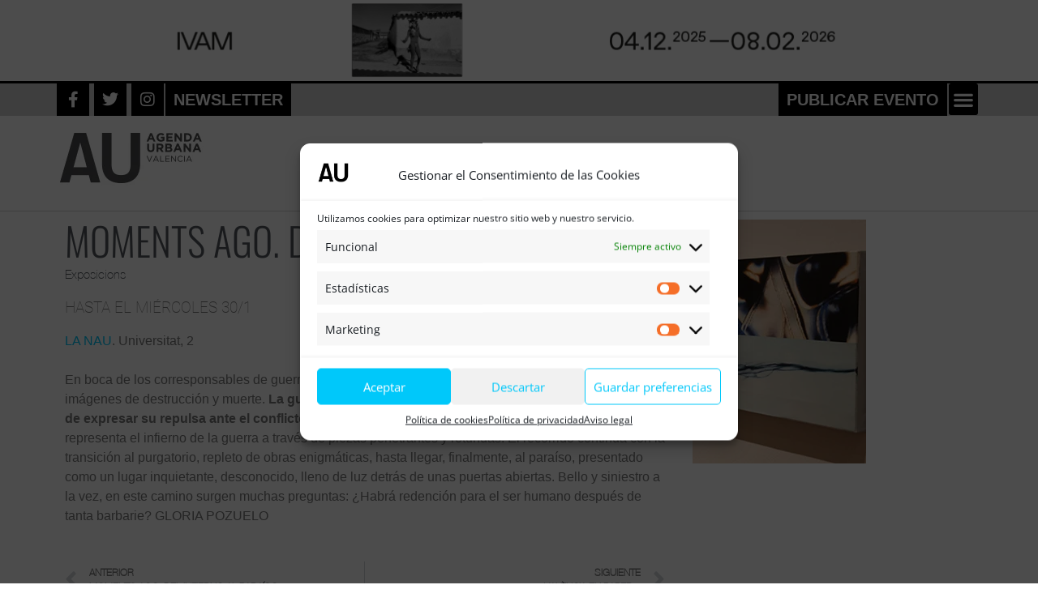

--- FILE ---
content_type: text/html; charset=UTF-8
request_url: https://au-agenda.com/exposicions/moments-ago-del-infierno-al-paraiso/
body_size: 25493
content:
<!DOCTYPE html>
<html lang="es">
<head>
	<meta charset="UTF-8">
	<meta name='robots' content='index, follow, max-image-preview:large, max-snippet:-1, max-video-preview:-1' />
	<style>img:is([sizes="auto" i], [sizes^="auto," i]) { contain-intrinsic-size: 3000px 1500px }</style>
	
<!-- Google Tag Manager for WordPress by gtm4wp.com -->
<script data-cfasync="false" data-pagespeed-no-defer>
	var gtm4wp_datalayer_name = "dataLayer";
	var dataLayer = dataLayer || [];
</script>
<!-- End Google Tag Manager for WordPress by gtm4wp.com --><meta name="viewport" content="width=device-width, initial-scale=1">
	<!-- This site is optimized with the Yoast SEO plugin v24.6 - https://yoast.com/wordpress/plugins/seo/ -->
	<title>Moments ago. Del infierno al paraíso - AU Agenda</title>
	<link rel="canonical" href="https://au-agenda.com/exposicions/moments-ago-del-infierno-al-paraiso/" />
	<meta property="og:locale" content="es_ES" />
	<meta property="og:type" content="article" />
	<meta property="og:title" content="Moments ago. Del infierno al paraíso - AU Agenda" />
	<meta property="og:description" content="LA NAU. Universitat, 2 En boca de los corresponsables de guerra, la frase “acaba de pasar” (moments ago) va siempre unida a imágenes de destrucción y muerte. La guerra de ... Leer más" />
	<meta property="og:url" content="https://au-agenda.com/exposicions/moments-ago-del-infierno-al-paraiso/" />
	<meta property="og:site_name" content="AU Agenda" />
	<meta property="article:publisher" content="https://www.facebook.com/profile.php?id=100028139664730" />
	<meta property="article:published_time" content="2018-12-04T11:49:38+00:00" />
	<meta property="og:image" content="https://au-agenda.com/wp-content/uploads/2018/11/agenda-urbana-moments-ago.jpg" />
	<meta property="og:image:width" content="214" />
	<meta property="og:image:height" content="301" />
	<meta property="og:image:type" content="image/jpeg" />
	<meta name="author" content="gloria" />
	<meta name="twitter:card" content="summary_large_image" />
	<meta name="twitter:creator" content="@auagenda" />
	<meta name="twitter:site" content="@auagenda" />
	<meta name="twitter:label1" content="Escrito por" />
	<meta name="twitter:data1" content="gloria" />
	<meta name="twitter:label2" content="Tiempo de lectura" />
	<meta name="twitter:data2" content="1 minuto" />
	<script type="application/ld+json" class="yoast-schema-graph">{"@context":"https://schema.org","@graph":[{"@type":"Article","@id":"https://au-agenda.com/exposicions/moments-ago-del-infierno-al-paraiso/#article","isPartOf":{"@id":"https://au-agenda.com/exposicions/moments-ago-del-infierno-al-paraiso/"},"author":{"name":"gloria","@id":"https://au-agenda.com/#/schema/person/b6aa3d627941e113f3c56ddf985a4ec6"},"headline":"Moments ago. Del infierno al paraíso","datePublished":"2018-12-04T11:49:38+00:00","mainEntityOfPage":{"@id":"https://au-agenda.com/exposicions/moments-ago-del-infierno-al-paraiso/"},"wordCount":139,"commentCount":0,"publisher":{"@id":"https://au-agenda.com/#organization"},"image":{"@id":"https://au-agenda.com/exposicions/moments-ago-del-infierno-al-paraiso/#primaryimage"},"thumbnailUrl":"https://au-agenda.com/wp-content/uploads/2018/11/agenda-urbana-moments-ago.jpg","articleSection":["Exposicions"],"inLanguage":"es","potentialAction":[{"@type":"CommentAction","name":"Comment","target":["https://au-agenda.com/exposicions/moments-ago-del-infierno-al-paraiso/#respond"]}]},{"@type":"WebPage","@id":"https://au-agenda.com/exposicions/moments-ago-del-infierno-al-paraiso/","url":"https://au-agenda.com/exposicions/moments-ago-del-infierno-al-paraiso/","name":"Moments ago. Del infierno al paraíso - AU Agenda","isPartOf":{"@id":"https://au-agenda.com/#website"},"primaryImageOfPage":{"@id":"https://au-agenda.com/exposicions/moments-ago-del-infierno-al-paraiso/#primaryimage"},"image":{"@id":"https://au-agenda.com/exposicions/moments-ago-del-infierno-al-paraiso/#primaryimage"},"thumbnailUrl":"https://au-agenda.com/wp-content/uploads/2018/11/agenda-urbana-moments-ago.jpg","datePublished":"2018-12-04T11:49:38+00:00","breadcrumb":{"@id":"https://au-agenda.com/exposicions/moments-ago-del-infierno-al-paraiso/#breadcrumb"},"inLanguage":"es","potentialAction":[{"@type":"ReadAction","target":["https://au-agenda.com/exposicions/moments-ago-del-infierno-al-paraiso/"]}]},{"@type":"ImageObject","inLanguage":"es","@id":"https://au-agenda.com/exposicions/moments-ago-del-infierno-al-paraiso/#primaryimage","url":"https://au-agenda.com/wp-content/uploads/2018/11/agenda-urbana-moments-ago.jpg","contentUrl":"https://au-agenda.com/wp-content/uploads/2018/11/agenda-urbana-moments-ago.jpg","width":214,"height":301},{"@type":"BreadcrumbList","@id":"https://au-agenda.com/exposicions/moments-ago-del-infierno-al-paraiso/#breadcrumb","itemListElement":[{"@type":"ListItem","position":1,"name":"Agenda","item":"https://au-agenda.com/"},{"@type":"ListItem","position":2,"name":"Exposicions","item":"https://au-agenda.com/exposicions/"},{"@type":"ListItem","position":3,"name":"Moments ago. Del infierno al paraíso"}]},{"@type":"WebSite","@id":"https://au-agenda.com/#website","url":"https://au-agenda.com/","name":"AU Agenda","description":"Agenda Cultural de Valencia, música, teatro, cine, festivales, exposiciones...","publisher":{"@id":"https://au-agenda.com/#organization"},"potentialAction":[{"@type":"SearchAction","target":{"@type":"EntryPoint","urlTemplate":"https://au-agenda.com/?s={search_term_string}"},"query-input":{"@type":"PropertyValueSpecification","valueRequired":true,"valueName":"search_term_string"}}],"inLanguage":"es"},{"@type":"Organization","@id":"https://au-agenda.com/#organization","name":"AU Agenda","url":"https://au-agenda.com/","logo":{"@type":"ImageObject","inLanguage":"es","@id":"https://au-agenda.com/#/schema/logo/image/","url":"https://au-agenda.com/wp-content/uploads/2020/03/cropped-cropped-logoAU.jpg","contentUrl":"https://au-agenda.com/wp-content/uploads/2020/03/cropped-cropped-logoAU.jpg","width":512,"height":512,"caption":"AU Agenda"},"image":{"@id":"https://au-agenda.com/#/schema/logo/image/"},"sameAs":["https://www.facebook.com/profile.php?id=100028139664730","https://x.com/auagenda","https://www.instagram.com/auagendaurbana/"]},{"@type":"Person","@id":"https://au-agenda.com/#/schema/person/b6aa3d627941e113f3c56ddf985a4ec6","name":"gloria","image":{"@type":"ImageObject","inLanguage":"es","@id":"https://au-agenda.com/#/schema/person/image/","url":"https://secure.gravatar.com/avatar/a3d7677c1787a60875ea359f00df8779?s=96&d=mm&r=g","contentUrl":"https://secure.gravatar.com/avatar/a3d7677c1787a60875ea359f00df8779?s=96&d=mm&r=g","caption":"gloria"}}]}</script>
	<!-- / Yoast SEO plugin. -->


<link rel='dns-prefetch' href='//www.googletagmanager.com' />


<link rel="alternate" type="application/rss+xml" title="AU Agenda &raquo; Feed" href="https://au-agenda.com/feed/" />
<link rel="alternate" type="application/rss+xml" title="AU Agenda &raquo; Feed de los comentarios" href="https://au-agenda.com/comments/feed/" />
<link rel="alternate" type="text/calendar" title="AU Agenda &raquo; iCal Feed" href="https://au-agenda.com/eventos/?ical=1" />
<link rel="alternate" type="application/rss+xml" title="AU Agenda &raquo; Comentario Moments ago. Del infierno al paraíso del feed" href="https://au-agenda.com/exposicions/moments-ago-del-infierno-al-paraiso/feed/" />
<script>
window._wpemojiSettings = {"baseUrl":"https:\/\/s.w.org\/images\/core\/emoji\/15.0.3\/72x72\/","ext":".png","svgUrl":"https:\/\/s.w.org\/images\/core\/emoji\/15.0.3\/svg\/","svgExt":".svg","source":{"concatemoji":"https:\/\/au-agenda.com\/wp-includes\/js\/wp-emoji-release.min.js?ver=6.7.4"}};
/*! This file is auto-generated */
!function(i,n){var o,s,e;function c(e){try{var t={supportTests:e,timestamp:(new Date).valueOf()};sessionStorage.setItem(o,JSON.stringify(t))}catch(e){}}function p(e,t,n){e.clearRect(0,0,e.canvas.width,e.canvas.height),e.fillText(t,0,0);var t=new Uint32Array(e.getImageData(0,0,e.canvas.width,e.canvas.height).data),r=(e.clearRect(0,0,e.canvas.width,e.canvas.height),e.fillText(n,0,0),new Uint32Array(e.getImageData(0,0,e.canvas.width,e.canvas.height).data));return t.every(function(e,t){return e===r[t]})}function u(e,t,n){switch(t){case"flag":return n(e,"\ud83c\udff3\ufe0f\u200d\u26a7\ufe0f","\ud83c\udff3\ufe0f\u200b\u26a7\ufe0f")?!1:!n(e,"\ud83c\uddfa\ud83c\uddf3","\ud83c\uddfa\u200b\ud83c\uddf3")&&!n(e,"\ud83c\udff4\udb40\udc67\udb40\udc62\udb40\udc65\udb40\udc6e\udb40\udc67\udb40\udc7f","\ud83c\udff4\u200b\udb40\udc67\u200b\udb40\udc62\u200b\udb40\udc65\u200b\udb40\udc6e\u200b\udb40\udc67\u200b\udb40\udc7f");case"emoji":return!n(e,"\ud83d\udc26\u200d\u2b1b","\ud83d\udc26\u200b\u2b1b")}return!1}function f(e,t,n){var r="undefined"!=typeof WorkerGlobalScope&&self instanceof WorkerGlobalScope?new OffscreenCanvas(300,150):i.createElement("canvas"),a=r.getContext("2d",{willReadFrequently:!0}),o=(a.textBaseline="top",a.font="600 32px Arial",{});return e.forEach(function(e){o[e]=t(a,e,n)}),o}function t(e){var t=i.createElement("script");t.src=e,t.defer=!0,i.head.appendChild(t)}"undefined"!=typeof Promise&&(o="wpEmojiSettingsSupports",s=["flag","emoji"],n.supports={everything:!0,everythingExceptFlag:!0},e=new Promise(function(e){i.addEventListener("DOMContentLoaded",e,{once:!0})}),new Promise(function(t){var n=function(){try{var e=JSON.parse(sessionStorage.getItem(o));if("object"==typeof e&&"number"==typeof e.timestamp&&(new Date).valueOf()<e.timestamp+604800&&"object"==typeof e.supportTests)return e.supportTests}catch(e){}return null}();if(!n){if("undefined"!=typeof Worker&&"undefined"!=typeof OffscreenCanvas&&"undefined"!=typeof URL&&URL.createObjectURL&&"undefined"!=typeof Blob)try{var e="postMessage("+f.toString()+"("+[JSON.stringify(s),u.toString(),p.toString()].join(",")+"));",r=new Blob([e],{type:"text/javascript"}),a=new Worker(URL.createObjectURL(r),{name:"wpTestEmojiSupports"});return void(a.onmessage=function(e){c(n=e.data),a.terminate(),t(n)})}catch(e){}c(n=f(s,u,p))}t(n)}).then(function(e){for(var t in e)n.supports[t]=e[t],n.supports.everything=n.supports.everything&&n.supports[t],"flag"!==t&&(n.supports.everythingExceptFlag=n.supports.everythingExceptFlag&&n.supports[t]);n.supports.everythingExceptFlag=n.supports.everythingExceptFlag&&!n.supports.flag,n.DOMReady=!1,n.readyCallback=function(){n.DOMReady=!0}}).then(function(){return e}).then(function(){var e;n.supports.everything||(n.readyCallback(),(e=n.source||{}).concatemoji?t(e.concatemoji):e.wpemoji&&e.twemoji&&(t(e.twemoji),t(e.wpemoji)))}))}((window,document),window._wpemojiSettings);
</script>
<link rel='stylesheet' id='wp_bannerize_pro_slugwp-bannerize-admin-barcss-css' href='https://au-agenda.com/wp-content/plugins/wp-bannerize-pro/public/css/wp-bannerize-admin-bar.css?ver=1.10.0' media='all' />
<link rel='stylesheet' id='wp_bannerize_pro_slugwp-bannerizecss-css' href='https://au-agenda.com/wp-content/plugins/wp-bannerize-pro/public/css/wp-bannerize.css?ver=1.10.0' media='all' />
<link rel='stylesheet' id='generate-fonts-css' href='//au-agenda.com/wp-content/uploads/omgf/generate-fonts/generate-fonts.css?ver=1663319359' media='all' />
<link rel='stylesheet' id='tribe-events-pro-mini-calendar-block-styles-css' href='https://au-agenda.com/wp-content/plugins/events-calendar-pro/src/resources/css/tribe-events-pro-mini-calendar-block.min.css?ver=7.3.1' media='all' />
<link rel='stylesheet' id='dce-dynamic-visibility-style-css' href='https://au-agenda.com/wp-content/plugins/dynamic-visibility-for-elementor/assets/css/dynamic-visibility.css?ver=5.0.16' media='all' />
<style id='wp-emoji-styles-inline-css'>

	img.wp-smiley, img.emoji {
		display: inline !important;
		border: none !important;
		box-shadow: none !important;
		height: 1em !important;
		width: 1em !important;
		margin: 0 0.07em !important;
		vertical-align: -0.1em !important;
		background: none !important;
		padding: 0 !important;
	}
</style>
<link rel='stylesheet' id='wp-block-library-css' href='https://au-agenda.com/wp-includes/css/dist/block-library/style.min.css?ver=6.7.4' media='all' />
<style id='wp-bannerize-block-style-inline-css'>


</style>
<style id='classic-theme-styles-inline-css'>
/*! This file is auto-generated */
.wp-block-button__link{color:#fff;background-color:#32373c;border-radius:9999px;box-shadow:none;text-decoration:none;padding:calc(.667em + 2px) calc(1.333em + 2px);font-size:1.125em}.wp-block-file__button{background:#32373c;color:#fff;text-decoration:none}
</style>
<style id='global-styles-inline-css'>
:root{--wp--preset--aspect-ratio--square: 1;--wp--preset--aspect-ratio--4-3: 4/3;--wp--preset--aspect-ratio--3-4: 3/4;--wp--preset--aspect-ratio--3-2: 3/2;--wp--preset--aspect-ratio--2-3: 2/3;--wp--preset--aspect-ratio--16-9: 16/9;--wp--preset--aspect-ratio--9-16: 9/16;--wp--preset--color--black: #000000;--wp--preset--color--cyan-bluish-gray: #abb8c3;--wp--preset--color--white: #ffffff;--wp--preset--color--pale-pink: #f78da7;--wp--preset--color--vivid-red: #cf2e2e;--wp--preset--color--luminous-vivid-orange: #ff6900;--wp--preset--color--luminous-vivid-amber: #fcb900;--wp--preset--color--light-green-cyan: #7bdcb5;--wp--preset--color--vivid-green-cyan: #00d084;--wp--preset--color--pale-cyan-blue: #8ed1fc;--wp--preset--color--vivid-cyan-blue: #0693e3;--wp--preset--color--vivid-purple: #9b51e0;--wp--preset--color--contrast: var(--contrast);--wp--preset--color--contrast-2: var(--contrast-2);--wp--preset--color--contrast-3: var(--contrast-3);--wp--preset--color--base: var(--base);--wp--preset--color--base-2: var(--base-2);--wp--preset--color--base-3: var(--base-3);--wp--preset--color--accent: var(--accent);--wp--preset--gradient--vivid-cyan-blue-to-vivid-purple: linear-gradient(135deg,rgba(6,147,227,1) 0%,rgb(155,81,224) 100%);--wp--preset--gradient--light-green-cyan-to-vivid-green-cyan: linear-gradient(135deg,rgb(122,220,180) 0%,rgb(0,208,130) 100%);--wp--preset--gradient--luminous-vivid-amber-to-luminous-vivid-orange: linear-gradient(135deg,rgba(252,185,0,1) 0%,rgba(255,105,0,1) 100%);--wp--preset--gradient--luminous-vivid-orange-to-vivid-red: linear-gradient(135deg,rgba(255,105,0,1) 0%,rgb(207,46,46) 100%);--wp--preset--gradient--very-light-gray-to-cyan-bluish-gray: linear-gradient(135deg,rgb(238,238,238) 0%,rgb(169,184,195) 100%);--wp--preset--gradient--cool-to-warm-spectrum: linear-gradient(135deg,rgb(74,234,220) 0%,rgb(151,120,209) 20%,rgb(207,42,186) 40%,rgb(238,44,130) 60%,rgb(251,105,98) 80%,rgb(254,248,76) 100%);--wp--preset--gradient--blush-light-purple: linear-gradient(135deg,rgb(255,206,236) 0%,rgb(152,150,240) 100%);--wp--preset--gradient--blush-bordeaux: linear-gradient(135deg,rgb(254,205,165) 0%,rgb(254,45,45) 50%,rgb(107,0,62) 100%);--wp--preset--gradient--luminous-dusk: linear-gradient(135deg,rgb(255,203,112) 0%,rgb(199,81,192) 50%,rgb(65,88,208) 100%);--wp--preset--gradient--pale-ocean: linear-gradient(135deg,rgb(255,245,203) 0%,rgb(182,227,212) 50%,rgb(51,167,181) 100%);--wp--preset--gradient--electric-grass: linear-gradient(135deg,rgb(202,248,128) 0%,rgb(113,206,126) 100%);--wp--preset--gradient--midnight: linear-gradient(135deg,rgb(2,3,129) 0%,rgb(40,116,252) 100%);--wp--preset--font-size--small: 13px;--wp--preset--font-size--medium: 20px;--wp--preset--font-size--large: 36px;--wp--preset--font-size--x-large: 42px;--wp--preset--spacing--20: 0.44rem;--wp--preset--spacing--30: 0.67rem;--wp--preset--spacing--40: 1rem;--wp--preset--spacing--50: 1.5rem;--wp--preset--spacing--60: 2.25rem;--wp--preset--spacing--70: 3.38rem;--wp--preset--spacing--80: 5.06rem;--wp--preset--shadow--natural: 6px 6px 9px rgba(0, 0, 0, 0.2);--wp--preset--shadow--deep: 12px 12px 50px rgba(0, 0, 0, 0.4);--wp--preset--shadow--sharp: 6px 6px 0px rgba(0, 0, 0, 0.2);--wp--preset--shadow--outlined: 6px 6px 0px -3px rgba(255, 255, 255, 1), 6px 6px rgba(0, 0, 0, 1);--wp--preset--shadow--crisp: 6px 6px 0px rgba(0, 0, 0, 1);}:where(.is-layout-flex){gap: 0.5em;}:where(.is-layout-grid){gap: 0.5em;}body .is-layout-flex{display: flex;}.is-layout-flex{flex-wrap: wrap;align-items: center;}.is-layout-flex > :is(*, div){margin: 0;}body .is-layout-grid{display: grid;}.is-layout-grid > :is(*, div){margin: 0;}:where(.wp-block-columns.is-layout-flex){gap: 2em;}:where(.wp-block-columns.is-layout-grid){gap: 2em;}:where(.wp-block-post-template.is-layout-flex){gap: 1.25em;}:where(.wp-block-post-template.is-layout-grid){gap: 1.25em;}.has-black-color{color: var(--wp--preset--color--black) !important;}.has-cyan-bluish-gray-color{color: var(--wp--preset--color--cyan-bluish-gray) !important;}.has-white-color{color: var(--wp--preset--color--white) !important;}.has-pale-pink-color{color: var(--wp--preset--color--pale-pink) !important;}.has-vivid-red-color{color: var(--wp--preset--color--vivid-red) !important;}.has-luminous-vivid-orange-color{color: var(--wp--preset--color--luminous-vivid-orange) !important;}.has-luminous-vivid-amber-color{color: var(--wp--preset--color--luminous-vivid-amber) !important;}.has-light-green-cyan-color{color: var(--wp--preset--color--light-green-cyan) !important;}.has-vivid-green-cyan-color{color: var(--wp--preset--color--vivid-green-cyan) !important;}.has-pale-cyan-blue-color{color: var(--wp--preset--color--pale-cyan-blue) !important;}.has-vivid-cyan-blue-color{color: var(--wp--preset--color--vivid-cyan-blue) !important;}.has-vivid-purple-color{color: var(--wp--preset--color--vivid-purple) !important;}.has-black-background-color{background-color: var(--wp--preset--color--black) !important;}.has-cyan-bluish-gray-background-color{background-color: var(--wp--preset--color--cyan-bluish-gray) !important;}.has-white-background-color{background-color: var(--wp--preset--color--white) !important;}.has-pale-pink-background-color{background-color: var(--wp--preset--color--pale-pink) !important;}.has-vivid-red-background-color{background-color: var(--wp--preset--color--vivid-red) !important;}.has-luminous-vivid-orange-background-color{background-color: var(--wp--preset--color--luminous-vivid-orange) !important;}.has-luminous-vivid-amber-background-color{background-color: var(--wp--preset--color--luminous-vivid-amber) !important;}.has-light-green-cyan-background-color{background-color: var(--wp--preset--color--light-green-cyan) !important;}.has-vivid-green-cyan-background-color{background-color: var(--wp--preset--color--vivid-green-cyan) !important;}.has-pale-cyan-blue-background-color{background-color: var(--wp--preset--color--pale-cyan-blue) !important;}.has-vivid-cyan-blue-background-color{background-color: var(--wp--preset--color--vivid-cyan-blue) !important;}.has-vivid-purple-background-color{background-color: var(--wp--preset--color--vivid-purple) !important;}.has-black-border-color{border-color: var(--wp--preset--color--black) !important;}.has-cyan-bluish-gray-border-color{border-color: var(--wp--preset--color--cyan-bluish-gray) !important;}.has-white-border-color{border-color: var(--wp--preset--color--white) !important;}.has-pale-pink-border-color{border-color: var(--wp--preset--color--pale-pink) !important;}.has-vivid-red-border-color{border-color: var(--wp--preset--color--vivid-red) !important;}.has-luminous-vivid-orange-border-color{border-color: var(--wp--preset--color--luminous-vivid-orange) !important;}.has-luminous-vivid-amber-border-color{border-color: var(--wp--preset--color--luminous-vivid-amber) !important;}.has-light-green-cyan-border-color{border-color: var(--wp--preset--color--light-green-cyan) !important;}.has-vivid-green-cyan-border-color{border-color: var(--wp--preset--color--vivid-green-cyan) !important;}.has-pale-cyan-blue-border-color{border-color: var(--wp--preset--color--pale-cyan-blue) !important;}.has-vivid-cyan-blue-border-color{border-color: var(--wp--preset--color--vivid-cyan-blue) !important;}.has-vivid-purple-border-color{border-color: var(--wp--preset--color--vivid-purple) !important;}.has-vivid-cyan-blue-to-vivid-purple-gradient-background{background: var(--wp--preset--gradient--vivid-cyan-blue-to-vivid-purple) !important;}.has-light-green-cyan-to-vivid-green-cyan-gradient-background{background: var(--wp--preset--gradient--light-green-cyan-to-vivid-green-cyan) !important;}.has-luminous-vivid-amber-to-luminous-vivid-orange-gradient-background{background: var(--wp--preset--gradient--luminous-vivid-amber-to-luminous-vivid-orange) !important;}.has-luminous-vivid-orange-to-vivid-red-gradient-background{background: var(--wp--preset--gradient--luminous-vivid-orange-to-vivid-red) !important;}.has-very-light-gray-to-cyan-bluish-gray-gradient-background{background: var(--wp--preset--gradient--very-light-gray-to-cyan-bluish-gray) !important;}.has-cool-to-warm-spectrum-gradient-background{background: var(--wp--preset--gradient--cool-to-warm-spectrum) !important;}.has-blush-light-purple-gradient-background{background: var(--wp--preset--gradient--blush-light-purple) !important;}.has-blush-bordeaux-gradient-background{background: var(--wp--preset--gradient--blush-bordeaux) !important;}.has-luminous-dusk-gradient-background{background: var(--wp--preset--gradient--luminous-dusk) !important;}.has-pale-ocean-gradient-background{background: var(--wp--preset--gradient--pale-ocean) !important;}.has-electric-grass-gradient-background{background: var(--wp--preset--gradient--electric-grass) !important;}.has-midnight-gradient-background{background: var(--wp--preset--gradient--midnight) !important;}.has-small-font-size{font-size: var(--wp--preset--font-size--small) !important;}.has-medium-font-size{font-size: var(--wp--preset--font-size--medium) !important;}.has-large-font-size{font-size: var(--wp--preset--font-size--large) !important;}.has-x-large-font-size{font-size: var(--wp--preset--font-size--x-large) !important;}
:where(.wp-block-post-template.is-layout-flex){gap: 1.25em;}:where(.wp-block-post-template.is-layout-grid){gap: 1.25em;}
:where(.wp-block-columns.is-layout-flex){gap: 2em;}:where(.wp-block-columns.is-layout-grid){gap: 2em;}
:root :where(.wp-block-pullquote){font-size: 1.5em;line-height: 1.6;}
</style>
<link rel='stylesheet' id='tribe-events-v2-single-skeleton-css' href='https://au-agenda.com/wp-content/plugins/the-events-calendar/src/resources/css/tribe-events-single-skeleton.min.css?ver=6.9.0' media='all' />
<link rel='stylesheet' id='tribe-events-v2-single-skeleton-full-css' href='https://au-agenda.com/wp-content/plugins/the-events-calendar/src/resources/css/tribe-events-single-full.min.css?ver=6.9.0' media='all' />
<link rel='stylesheet' id='tec-events-elementor-widgets-base-styles-css' href='https://au-agenda.com/wp-content/plugins/the-events-calendar/src/resources/css/integrations/plugins/elementor/widgets/widget-base.min.css?ver=6.9.0' media='all' />
<link rel='stylesheet' id='cmplz-general-css' href='https://au-agenda.com/wp-content/plugins/complianz-gdpr/assets/css/cookieblocker.min.css?ver=1741115609' media='all' />
<link rel='stylesheet' id='prefix-style-css' href='https://au-agenda.com/wp-content/plugins/tribe-ext-alternative-photo-view/src/resources/style.css?ver=6.7.4' media='all' />
<link rel='stylesheet' id='generate-style-grid-css' href='https://au-agenda.com/wp-content/themes/generatepress/assets/css/unsemantic-grid.min.css?ver=3.4.0' media='all' />
<link rel='stylesheet' id='generate-style-css' href='https://au-agenda.com/wp-content/themes/generatepress/assets/css/style.min.css?ver=3.4.0' media='all' />
<style id='generate-style-inline-css'>
body{background-color:#ffffff;color:#3a3a3a;}a{color:#1e73be;}a:hover, a:focus, a:active{color:#000000;}body .grid-container{max-width:1240px;}.wp-block-group__inner-container{max-width:1240px;margin-left:auto;margin-right:auto;}.generate-back-to-top{font-size:20px;border-radius:3px;position:fixed;bottom:30px;right:30px;line-height:40px;width:40px;text-align:center;z-index:10;transition:opacity 300ms ease-in-out;opacity:0.1;transform:translateY(1000px);}.generate-back-to-top__show{opacity:1;transform:translateY(0);}:root{--contrast:#222222;--contrast-2:#575760;--contrast-3:#b2b2be;--base:#f0f0f0;--base-2:#f7f8f9;--base-3:#ffffff;--accent:#000000;}:root .has-contrast-color{color:var(--contrast);}:root .has-contrast-background-color{background-color:var(--contrast);}:root .has-contrast-2-color{color:var(--contrast-2);}:root .has-contrast-2-background-color{background-color:var(--contrast-2);}:root .has-contrast-3-color{color:var(--contrast-3);}:root .has-contrast-3-background-color{background-color:var(--contrast-3);}:root .has-base-color{color:var(--base);}:root .has-base-background-color{background-color:var(--base);}:root .has-base-2-color{color:var(--base-2);}:root .has-base-2-background-color{background-color:var(--base-2);}:root .has-base-3-color{color:var(--base-3);}:root .has-base-3-background-color{background-color:var(--base-3);}:root .has-accent-color{color:var(--accent);}:root .has-accent-background-color{background-color:var(--accent);}body, button, input, select, textarea{font-family:"Open Sans", sans-serif;font-size:15px;}body{line-height:1.5;}.entry-content > [class*="wp-block-"]:not(:last-child):not(.wp-block-heading){margin-bottom:1.5em;}.main-title{font-size:45px;}.main-navigation .main-nav ul ul li a{font-size:14px;}.sidebar .widget, .footer-widgets .widget{font-size:17px;}h1{font-weight:200;font-size:26px;}h2{font-weight:300;font-size:10px;}h3{font-size:18px;}h4{font-size:inherit;}h5{font-size:inherit;}@media (max-width:768px){.main-title{font-size:30px;}h1{font-size:30px;}h2{font-size:25px;}}.top-bar{background-color:#636363;color:#ffffff;}.top-bar a{color:#ffffff;}.top-bar a:hover{color:#303030;}.site-header{background-color:#ffffff;color:#3a3a3a;}.site-header a{color:#3a3a3a;}.main-title a,.main-title a:hover{color:#222222;}.site-description{color:#757575;}.main-navigation,.main-navigation ul ul{background-color:#222222;}.main-navigation .main-nav ul li a, .main-navigation .menu-toggle, .main-navigation .menu-bar-items{color:#ffffff;}.main-navigation .main-nav ul li:not([class*="current-menu-"]):hover > a, .main-navigation .main-nav ul li:not([class*="current-menu-"]):focus > a, .main-navigation .main-nav ul li.sfHover:not([class*="current-menu-"]) > a, .main-navigation .menu-bar-item:hover > a, .main-navigation .menu-bar-item.sfHover > a{color:#ffffff;background-color:#3f3f3f;}button.menu-toggle:hover,button.menu-toggle:focus,.main-navigation .mobile-bar-items a,.main-navigation .mobile-bar-items a:hover,.main-navigation .mobile-bar-items a:focus{color:#ffffff;}.main-navigation .main-nav ul li[class*="current-menu-"] > a{color:#ffffff;background-color:#3f3f3f;}.navigation-search input[type="search"],.navigation-search input[type="search"]:active, .navigation-search input[type="search"]:focus, .main-navigation .main-nav ul li.search-item.active > a, .main-navigation .menu-bar-items .search-item.active > a{color:#ffffff;background-color:#3f3f3f;}.main-navigation ul ul{background-color:#3f3f3f;}.main-navigation .main-nav ul ul li a{color:#ffffff;}.main-navigation .main-nav ul ul li:not([class*="current-menu-"]):hover > a,.main-navigation .main-nav ul ul li:not([class*="current-menu-"]):focus > a, .main-navigation .main-nav ul ul li.sfHover:not([class*="current-menu-"]) > a{color:#ffffff;background-color:#4f4f4f;}.main-navigation .main-nav ul ul li[class*="current-menu-"] > a{color:#ffffff;background-color:#4f4f4f;}.separate-containers .inside-article, .separate-containers .comments-area, .separate-containers .page-header, .one-container .container, .separate-containers .paging-navigation, .inside-page-header{background-color:#ffffff;}.entry-meta{color:#595959;}.entry-meta a{color:#595959;}.entry-meta a:hover{color:#1e73be;}.sidebar .widget{background-color:#ffffff;}.sidebar .widget .widget-title{color:#000000;}.footer-widgets{background-color:#ffffff;}.footer-widgets .widget-title{color:#000000;}.site-info{color:#ffffff;background-color:#222222;}.site-info a{color:#ffffff;}.site-info a:hover{color:#606060;}.footer-bar .widget_nav_menu .current-menu-item a{color:#606060;}input[type="text"],input[type="email"],input[type="url"],input[type="password"],input[type="search"],input[type="tel"],input[type="number"],textarea,select{color:#666666;background-color:#fafafa;border-color:#cccccc;}input[type="text"]:focus,input[type="email"]:focus,input[type="url"]:focus,input[type="password"]:focus,input[type="search"]:focus,input[type="tel"]:focus,input[type="number"]:focus,textarea:focus,select:focus{color:#666666;background-color:#ffffff;border-color:#bfbfbf;}button,html input[type="button"],input[type="reset"],input[type="submit"],a.button,a.wp-block-button__link:not(.has-background){color:#ffffff;background-color:#666666;}button:hover,html input[type="button"]:hover,input[type="reset"]:hover,input[type="submit"]:hover,a.button:hover,button:focus,html input[type="button"]:focus,input[type="reset"]:focus,input[type="submit"]:focus,a.button:focus,a.wp-block-button__link:not(.has-background):active,a.wp-block-button__link:not(.has-background):focus,a.wp-block-button__link:not(.has-background):hover{color:#ffffff;background-color:#3f3f3f;}a.generate-back-to-top{background-color:rgba( 0,0,0,0.4 );color:#ffffff;}a.generate-back-to-top:hover,a.generate-back-to-top:focus{background-color:rgba( 0,0,0,0.6 );color:#ffffff;}:root{--gp-search-modal-bg-color:var(--base-3);--gp-search-modal-text-color:var(--contrast);--gp-search-modal-overlay-bg-color:rgba(0,0,0,0.2);}@media (max-width:768px){.main-navigation .menu-bar-item:hover > a, .main-navigation .menu-bar-item.sfHover > a{background:none;color:#ffffff;}}.inside-top-bar{padding:10px;}.inside-header{padding:40px;}.site-main .wp-block-group__inner-container{padding:40px;}.entry-content .alignwide, body:not(.no-sidebar) .entry-content .alignfull{margin-left:-40px;width:calc(100% + 80px);max-width:calc(100% + 80px);}.rtl .menu-item-has-children .dropdown-menu-toggle{padding-left:20px;}.rtl .main-navigation .main-nav ul li.menu-item-has-children > a{padding-right:20px;}.site-info{padding:20px;}@media (max-width:768px){.separate-containers .inside-article, .separate-containers .comments-area, .separate-containers .page-header, .separate-containers .paging-navigation, .one-container .site-content, .inside-page-header{padding:30px;}.site-main .wp-block-group__inner-container{padding:30px;}.site-info{padding-right:10px;padding-left:10px;}.entry-content .alignwide, body:not(.no-sidebar) .entry-content .alignfull{margin-left:-30px;width:calc(100% + 60px);max-width:calc(100% + 60px);}}.one-container .sidebar .widget{padding:0px;}@media (max-width:768px){.main-navigation .menu-toggle,.main-navigation .mobile-bar-items,.sidebar-nav-mobile:not(#sticky-placeholder){display:block;}.main-navigation ul,.gen-sidebar-nav{display:none;}[class*="nav-float-"] .site-header .inside-header > *{float:none;clear:both;}}
</style>
<link rel='stylesheet' id='generate-mobile-style-css' href='https://au-agenda.com/wp-content/themes/generatepress/assets/css/mobile.min.css?ver=3.4.0' media='all' />
<link rel='stylesheet' id='generate-font-icons-css' href='https://au-agenda.com/wp-content/themes/generatepress/assets/css/components/font-icons.min.css?ver=3.4.0' media='all' />
<link rel='stylesheet' id='font-awesome-css' href='https://au-agenda.com/wp-content/plugins/elementor/assets/lib/font-awesome/css/font-awesome.min.css?ver=4.7.0' media='all' />
<link rel='stylesheet' id='generate-child-css' href='https://au-agenda.com/wp-content/themes/generatepress-child/style.css?ver=3.1.0.1637750755' media='all' />
<link rel='stylesheet' id='elementor-frontend-css' href='https://au-agenda.com/wp-content/plugins/elementor/assets/css/frontend.min.css?ver=3.27.6' media='all' />
<link rel='stylesheet' id='widget-heading-css' href='https://au-agenda.com/wp-content/plugins/elementor/assets/css/widget-heading.min.css?ver=3.27.6' media='all' />
<link rel='stylesheet' id='widget-text-editor-css' href='https://au-agenda.com/wp-content/plugins/elementor/assets/css/widget-text-editor.min.css?ver=3.27.6' media='all' />
<link rel='stylesheet' id='e-popup-css' href='https://au-agenda.com/wp-content/plugins/elementor-pro/assets/css/conditionals/popup.min.css?ver=3.27.5' media='all' />
<link rel='stylesheet' id='widget-social-icons-css' href='https://au-agenda.com/wp-content/plugins/elementor/assets/css/widget-social-icons.min.css?ver=3.27.6' media='all' />
<link rel='stylesheet' id='e-apple-webkit-css' href='https://au-agenda.com/wp-content/plugins/elementor/assets/css/conditionals/apple-webkit.min.css?ver=3.27.6' media='all' />
<link rel='stylesheet' id='widget-nav-menu-css' href='https://au-agenda.com/wp-content/plugins/elementor-pro/assets/css/widget-nav-menu.min.css?ver=3.27.5' media='all' />
<link rel='stylesheet' id='widget-image-css' href='https://au-agenda.com/wp-content/plugins/elementor/assets/css/widget-image.min.css?ver=3.27.6' media='all' />
<link rel='stylesheet' id='widget-search-form-css' href='https://au-agenda.com/wp-content/plugins/elementor-pro/assets/css/widget-search-form.min.css?ver=3.27.5' media='all' />
<link rel='stylesheet' id='elementor-icons-shared-0-css' href='https://au-agenda.com/wp-content/plugins/elementor/assets/lib/font-awesome/css/fontawesome.min.css?ver=5.15.3' media='all' />
<link rel='stylesheet' id='elementor-icons-fa-solid-css' href='https://au-agenda.com/wp-content/plugins/elementor/assets/lib/font-awesome/css/solid.min.css?ver=5.15.3' media='all' />
<link rel='stylesheet' id='widget-icon-list-css' href='https://au-agenda.com/wp-content/plugins/elementor/assets/css/widget-icon-list.min.css?ver=3.27.6' media='all' />
<link rel='stylesheet' id='widget-post-info-css' href='https://au-agenda.com/wp-content/plugins/elementor-pro/assets/css/widget-post-info.min.css?ver=3.27.5' media='all' />
<link rel='stylesheet' id='elementor-icons-fa-regular-css' href='https://au-agenda.com/wp-content/plugins/elementor/assets/lib/font-awesome/css/regular.min.css?ver=5.15.3' media='all' />
<link rel='stylesheet' id='widget-post-navigation-css' href='https://au-agenda.com/wp-content/plugins/elementor-pro/assets/css/widget-post-navigation.min.css?ver=3.27.5' media='all' />
<link rel='stylesheet' id='widget-posts-css' href='https://au-agenda.com/wp-content/plugins/elementor-pro/assets/css/widget-posts.min.css?ver=3.27.5' media='all' />
<link rel='stylesheet' id='elementor-icons-css' href='https://au-agenda.com/wp-content/plugins/elementor/assets/lib/eicons/css/elementor-icons.min.css?ver=5.35.0' media='all' />
<link rel='stylesheet' id='elementor-post-115947-css' href='https://au-agenda.com/wp-content/uploads/elementor/css/post-115947.css?ver=1741115792' media='all' />
<link rel='stylesheet' id='elementor-post-155610-css' href='https://au-agenda.com/wp-content/uploads/elementor/css/post-155610.css?ver=1764928217' media='all' />
<link rel='stylesheet' id='elementor-post-127500-css' href='https://au-agenda.com/wp-content/uploads/elementor/css/post-127500.css?ver=1741115792' media='all' />
<link rel='stylesheet' id='elementor-post-50-css' href='https://au-agenda.com/wp-content/uploads/elementor/css/post-50.css?ver=1741115792' media='all' />
<link rel='stylesheet' id='elementor-post-54-css' href='https://au-agenda.com/wp-content/uploads/elementor/css/post-54.css?ver=1741115808' media='all' />
<style id='akismet-widget-style-inline-css'>

			.a-stats {
				--akismet-color-mid-green: #357b49;
				--akismet-color-white: #fff;
				--akismet-color-light-grey: #f6f7f7;

				max-width: 350px;
				width: auto;
			}

			.a-stats * {
				all: unset;
				box-sizing: border-box;
			}

			.a-stats strong {
				font-weight: 600;
			}

			.a-stats a.a-stats__link,
			.a-stats a.a-stats__link:visited,
			.a-stats a.a-stats__link:active {
				background: var(--akismet-color-mid-green);
				border: none;
				box-shadow: none;
				border-radius: 8px;
				color: var(--akismet-color-white);
				cursor: pointer;
				display: block;
				font-family: -apple-system, BlinkMacSystemFont, 'Segoe UI', 'Roboto', 'Oxygen-Sans', 'Ubuntu', 'Cantarell', 'Helvetica Neue', sans-serif;
				font-weight: 500;
				padding: 12px;
				text-align: center;
				text-decoration: none;
				transition: all 0.2s ease;
			}

			/* Extra specificity to deal with TwentyTwentyOne focus style */
			.widget .a-stats a.a-stats__link:focus {
				background: var(--akismet-color-mid-green);
				color: var(--akismet-color-white);
				text-decoration: none;
			}

			.a-stats a.a-stats__link:hover {
				filter: brightness(110%);
				box-shadow: 0 4px 12px rgba(0, 0, 0, 0.06), 0 0 2px rgba(0, 0, 0, 0.16);
			}

			.a-stats .count {
				color: var(--akismet-color-white);
				display: block;
				font-size: 1.5em;
				line-height: 1.4;
				padding: 0 13px;
				white-space: nowrap;
			}
		
</style>
<link rel='stylesheet' id='tec-variables-skeleton-css' href='https://au-agenda.com/wp-content/plugins/the-events-calendar/common/src/resources/css/variables-skeleton.min.css?ver=6.4.1' media='all' />
<link rel='stylesheet' id='tec-variables-full-css' href='https://au-agenda.com/wp-content/plugins/the-events-calendar/common/src/resources/css/variables-full.min.css?ver=6.4.1' media='all' />
<link rel='stylesheet' id='tribe-events-v2-virtual-single-block-css' href='https://au-agenda.com/wp-content/plugins/events-calendar-pro/src/resources/css/events-virtual-single-block.min.css?ver=1.15.8' media='all' />
<link rel='stylesheet' id='google-fonts-1-css' href='//au-agenda.com/wp-content/uploads/omgf/google-fonts-1/google-fonts-1.css?ver=1663319359' media='all' />
<link rel='stylesheet' id='elementor-icons-fa-brands-css' href='https://au-agenda.com/wp-content/plugins/elementor/assets/lib/font-awesome/css/brands.min.css?ver=5.15.3' media='all' />
<script src="https://au-agenda.com/wp-includes/js/jquery/jquery.min.js?ver=3.7.1" id="jquery-core-js"></script>
<script src="https://au-agenda.com/wp-includes/js/jquery/jquery-migrate.min.js?ver=3.4.1" id="jquery-migrate-js"></script>

<!-- Fragmento de código de la etiqueta de Google (gtag.js) añadida por Site Kit -->

<!-- Fragmento de código de Google Analytics añadido por Site Kit -->
<script src="https://www.googletagmanager.com/gtag/js?id=G-VQH26T7J4Q" id="google_gtagjs-js" async></script>
<script id="google_gtagjs-js-after">
window.dataLayer = window.dataLayer || [];function gtag(){dataLayer.push(arguments);}
gtag("set","linker",{"domains":["au-agenda.com"]});
gtag("js", new Date());
gtag("set", "developer_id.dZTNiMT", true);
gtag("config", "G-VQH26T7J4Q");
</script>

<!-- Finalizar fragmento de código de la etiqueta de Google (gtags.js) añadida por Site Kit -->
<link rel="https://api.w.org/" href="https://au-agenda.com/wp-json/" /><link rel="alternate" title="JSON" type="application/json" href="https://au-agenda.com/wp-json/wp/v2/posts/101165" /><link rel="EditURI" type="application/rsd+xml" title="RSD" href="https://au-agenda.com/xmlrpc.php?rsd" />
<meta name="generator" content="WordPress 6.7.4" />
<link rel='shortlink' href='https://au-agenda.com/?p=101165' />
<link rel="alternate" title="oEmbed (JSON)" type="application/json+oembed" href="https://au-agenda.com/wp-json/oembed/1.0/embed?url=https%3A%2F%2Fau-agenda.com%2Fexposicions%2Fmoments-ago-del-infierno-al-paraiso%2F" />
<link rel="alternate" title="oEmbed (XML)" type="text/xml+oembed" href="https://au-agenda.com/wp-json/oembed/1.0/embed?url=https%3A%2F%2Fau-agenda.com%2Fexposicions%2Fmoments-ago-del-infierno-al-paraiso%2F&#038;format=xml" />

<!-- This site is using AdRotate v5.14 to display their advertisements - https://ajdg.solutions/ -->
<!-- AdRotate CSS -->
<style type="text/css" media="screen">
	.g { margin:0px; padding:0px; overflow:hidden; line-height:1; zoom:1; }
	.g img { height:auto; }
	.g-col { position:relative; float:left; }
	.g-col:first-child { margin-left: 0; }
	.g-col:last-child { margin-right: 0; }
	.g-1 { margin:0px;  width:100%; max-width:1150px; height:100%; max-height:100px; }
	.g-2 { margin:0px;  width:100%; max-width:566px; height:100%; max-height:365px; }
	@media only screen and (max-width: 480px) {
		.g-col, .g-dyn, .g-single { width:100%; margin-left:0; margin-right:0; }
	}
</style>
<!-- /AdRotate CSS -->

<meta name="generator" content="Site Kit by Google 1.147.0" /><link rel="alternate" hreflang="en" href="/exposicions/moments-ago-del-infierno-al-paraiso/?lang=en"/><meta name="tec-api-version" content="v1"><meta name="tec-api-origin" content="https://au-agenda.com"><link rel="alternate" href="https://au-agenda.com/wp-json/tribe/events/v1/" />			<style>.cmplz-hidden {
					display: none !important;
				}</style>
<!-- Google Tag Manager for WordPress by gtm4wp.com -->
<!-- GTM Container placement set to automatic -->
<script data-cfasync="false" data-pagespeed-no-defer type="text/javascript">
	var dataLayer_content = {"pagePostType":"post","pagePostType2":"single-post","pageCategory":["exposicions"],"pagePostAuthor":"gloria"};
	dataLayer.push( dataLayer_content );
</script>
<script data-cfasync="false">
(function(w,d,s,l,i){w[l]=w[l]||[];w[l].push({'gtm.start':
new Date().getTime(),event:'gtm.js'});var f=d.getElementsByTagName(s)[0],
j=d.createElement(s),dl=l!='dataLayer'?'&l='+l:'';j.async=true;j.src=
'//www.googletagmanager.com/gtm.js?id='+i+dl;f.parentNode.insertBefore(j,f);
})(window,document,'script','dataLayer','GTM-KSVD4C9');
</script>
<!-- End Google Tag Manager for WordPress by gtm4wp.com --><!-- Analytics by WP Statistics - https://wp-statistics.com -->
<meta name="generator" content="Elementor 3.27.6; features: additional_custom_breakpoints; settings: css_print_method-external, google_font-enabled, font_display-auto">
<style>.recentcomments a{display:inline !important;padding:0 !important;margin:0 !important;}</style>    <script>
      window.ajaxurl =
        "https://au-agenda.com/wp-admin/admin-ajax.php"
      window.WPBannerize = {
    "General": {
        "impressions_enabled": "0",
        "clicks_enabled": "0"
    },
    "Layout": {
        "top": 0,
        "right": 0,
        "bottom": 0,
        "left": 0
    },
    "impressions": {
        "enabled": true,
        "keep_clean": "disabled",
        "max_records": 1000,
        "num_months": 3,
        "schedules": "twicedaily"
    },
    "clicks": {
        "enabled": true,
        "keep_clean": "disabled",
        "max_records": 1000,
        "num_months": 3,
        "schedules": "twicedaily"
    },
    "geolocalization": {
        "ipstack": {
            "api_key": ""
        }
    },
    "theme": {
        "campaigns": {
            "custom_template": {
                "enabled": false,
                "header": true,
                "footer": true,
                "sidebar": true,
                "file": "custom-taxonomy-template.php"
            },
            "custom_file": ""
        },
        "banner": {
            "custom_template": {
                "enabled": false,
                "header": true,
                "footer": true,
                "sidebar": true,
                "file": "custom-single-template.php"
            },
            "custom_file": ""
        }
    }
};
      window.WPBannerize.nonce = '8862b315dc';
    </script>
    			<style>
				.e-con.e-parent:nth-of-type(n+4):not(.e-lazyloaded):not(.e-no-lazyload),
				.e-con.e-parent:nth-of-type(n+4):not(.e-lazyloaded):not(.e-no-lazyload) * {
					background-image: none !important;
				}
				@media screen and (max-height: 1024px) {
					.e-con.e-parent:nth-of-type(n+3):not(.e-lazyloaded):not(.e-no-lazyload),
					.e-con.e-parent:nth-of-type(n+3):not(.e-lazyloaded):not(.e-no-lazyload) * {
						background-image: none !important;
					}
				}
				@media screen and (max-height: 640px) {
					.e-con.e-parent:nth-of-type(n+2):not(.e-lazyloaded):not(.e-no-lazyload),
					.e-con.e-parent:nth-of-type(n+2):not(.e-lazyloaded):not(.e-no-lazyload) * {
						background-image: none !important;
					}
				}
			</style>
			<noscript><style>.lazyload[data-src]{display:none !important;}</style></noscript><style>.lazyload{background-image:none !important;}.lazyload:before{background-image:none !important;}</style><link rel="icon" href="https://au-agenda.com/wp-content/uploads/2020/03/cropped-cropped-logoAU-32x32.jpg" sizes="32x32" />
<link rel="icon" href="https://au-agenda.com/wp-content/uploads/2020/03/cropped-cropped-logoAU-192x192.jpg" sizes="192x192" />
<link rel="apple-touch-icon" href="https://au-agenda.com/wp-content/uploads/2020/03/cropped-cropped-logoAU-180x180.jpg" />
<meta name="msapplication-TileImage" content="https://au-agenda.com/wp-content/uploads/2020/03/cropped-cropped-logoAU-270x270.jpg" />
		<style id="wp-custom-css">
			.tribe-events .tribe-events-calendar-day__event-featured-image-link, .tribe-events .tribe-events-calendar-list__event-featured-image {
    display: none !important;
}		</style>
		</head>

<body data-cmplz=1 class="post-template-default single single-post postid-101165 single-format-standard wp-custom-logo wp-embed-responsive tribe-no-js no-sidebar nav-below-header one-container fluid-header active-footer-widgets-3 nav-aligned-left header-aligned-left dropdown-hover featured-image-active elementor-default elementor-template-full-width elementor-kit-115947 elementor-page-54 full-width-content tribe-theme-generatepress" itemtype="https://schema.org/Blog" itemscope>
	
<!-- GTM Container placement set to automatic -->
<!-- Google Tag Manager (noscript) -->
				<noscript><iframe src="https://www.googletagmanager.com/ns.html?id=GTM-KSVD4C9" height="0" width="0" style="display:none;visibility:hidden" aria-hidden="true"></iframe></noscript>
<!-- End Google Tag Manager (noscript) -->
<!-- GTM Container placement set to automatic -->
<!-- Google Tag Manager (noscript) --><a class="screen-reader-text skip-link" href="#content" title="Saltar al contenido">Saltar al contenido</a>		<div data-elementor-type="header" data-elementor-id="127500" class="elementor elementor-127500 elementor-location-header" data-elementor-post-type="elementor_library">
					<section class="elementor-section elementor-top-section elementor-element elementor-element-e9789e5 elementor-hidden-mobile elementor-section-boxed elementor-section-height-default elementor-section-height-default" data-id="e9789e5" data-element_type="section">
						<div class="elementor-container elementor-column-gap-default">
					<div class="elementor-column elementor-col-100 elementor-top-column elementor-element elementor-element-f465097" data-id="f465097" data-element_type="column">
			<div class="elementor-widget-wrap elementor-element-populated">
						<div class="elementor-element elementor-element-2a4fdc6 elementor-widget elementor-widget-shortcode" data-id="2a4fdc6" data-element_type="widget" data-widget_type="shortcode.default">
				<div class="elementor-widget-container">
							<div class="elementor-shortcode"><div class="g g-1"><div class="g-dyn a-108 c-1"><a class="gofollow" data-track="MTA4LDEsMSw2MA==" href="https://ivam.es/es/exposiciones/cristina-garcia-rodero-espana-oculta/"><img src="[data-uri]" data-src="https://au-agenda.com/wp-content/uploads/2026/01/Banner-Rodero-AgendaU-02-1150x100-1.gif" decoding="async" class="lazyload" data-eio-rwidth="1150" data-eio-rheight="100" /><noscript><img src="https://au-agenda.com/wp-content/uploads/2026/01/Banner-Rodero-AgendaU-02-1150x100-1.gif" data-eio="l" /></noscript></a></div></div></div>
						</div>
				</div>
					</div>
		</div>
					</div>
		</section>
				<section class="elementor-section elementor-top-section elementor-element elementor-element-43efa0d elementor-hidden-desktop elementor-hidden-tablet elementor-section-boxed elementor-section-height-default elementor-section-height-default" data-id="43efa0d" data-element_type="section">
						<div class="elementor-container elementor-column-gap-default">
					<div class="elementor-column elementor-col-100 elementor-top-column elementor-element elementor-element-5c421c3" data-id="5c421c3" data-element_type="column">
			<div class="elementor-widget-wrap elementor-element-populated">
						<div class="elementor-element elementor-element-bea7cf4 elementor-widget elementor-widget-shortcode" data-id="bea7cf4" data-element_type="widget" data-widget_type="shortcode.default">
				<div class="elementor-widget-container">
							<div class="elementor-shortcode"><div class="g g-2"><div class="g-dyn a-109 c-1"><a class="gofollow" data-track="MTA5LDIsMSw2MA==" href="https://ivam.es/es/exposiciones/cristina-garcia-rodero-espana-oculta/"><img src="[data-uri]" data-src="https://au-agenda.com/wp-content/uploads/2026/01/Banner-Rodero-AgendaU-01-566x305-1.gif" decoding="async" class="lazyload" data-eio-rwidth="566" data-eio-rheight="305" /><noscript><img src="https://au-agenda.com/wp-content/uploads/2026/01/Banner-Rodero-AgendaU-01-566x305-1.gif" data-eio="l" /></noscript></a></div></div></div>
						</div>
				</div>
					</div>
		</div>
					</div>
		</section>
				<section class="elementor-section elementor-top-section elementor-element elementor-element-b072f36 elementor-section-full_width elementor-section-height-min-height elementor-section-height-default elementor-section-items-middle" data-id="b072f36" data-element_type="section" data-settings="{&quot;background_background&quot;:&quot;classic&quot;}">
						<div class="elementor-container elementor-column-gap-no">
					<div class="elementor-column elementor-col-100 elementor-top-column elementor-element elementor-element-260c6b1" data-id="260c6b1" data-element_type="column" data-settings="{&quot;background_background&quot;:&quot;classic&quot;}">
			<div class="elementor-widget-wrap elementor-element-populated">
						<section class="elementor-section elementor-inner-section elementor-element elementor-element-dc1c5c9 elementor-section-content-top elementor-section-height-min-height elementor-section-boxed elementor-section-height-default" data-id="dc1c5c9" data-element_type="section">
						<div class="elementor-container elementor-column-gap-no">
					<div class="elementor-column elementor-col-33 elementor-inner-column elementor-element elementor-element-ba0b288" data-id="ba0b288" data-element_type="column">
			<div class="elementor-widget-wrap elementor-element-populated">
						<div class="elementor-element elementor-element-bacf03b elementor-shape-square e-grid-align-left elementor-widget__width-auto elementor-grid-0 elementor-widget elementor-widget-social-icons" data-id="bacf03b" data-element_type="widget" data-widget_type="social-icons.default">
				<div class="elementor-widget-container">
							<div class="elementor-social-icons-wrapper elementor-grid">
							<span class="elementor-grid-item">
					<a class="elementor-icon elementor-social-icon elementor-social-icon-facebook-f elementor-repeater-item-69f2073" href="https://www.facebook.com/AU-Agenda-Urbana-76411100418/" target="_blank">
						<span class="elementor-screen-only">Facebook-f</span>
						<i class="fab fa-facebook-f"></i>					</a>
				</span>
							<span class="elementor-grid-item">
					<a class="elementor-icon elementor-social-icon elementor-social-icon-twitter elementor-repeater-item-02abd98" href="https://twitter.com/auagenda" target="_blank">
						<span class="elementor-screen-only">Twitter</span>
						<i class="fab fa-twitter"></i>					</a>
				</span>
							<span class="elementor-grid-item">
					<a class="elementor-icon elementor-social-icon elementor-social-icon-instagram elementor-repeater-item-9bc4ced" href="https://www.instagram.com/auagendaurbana/" target="_blank">
						<span class="elementor-screen-only">Instagram</span>
						<i class="fab fa-instagram"></i>					</a>
				</span>
					</div>
						</div>
				</div>
				<div class="elementor-element elementor-element-7a06f0f elementor-align-left elementor-widget__width-auto elementor-widget elementor-widget-button" data-id="7a06f0f" data-element_type="widget" data-widget_type="button.default">
				<div class="elementor-widget-container">
									<div class="elementor-button-wrapper">
					<a class="elementor-button elementor-button-link elementor-size-xs" href="https://au-agenda.us8.list-manage.com/subscribe?u=27bee83b8becc98ac70be03da&#038;id=c2677731f1" target="_blank">
						<span class="elementor-button-content-wrapper">
									<span class="elementor-button-text">newsletter</span>
					</span>
					</a>
				</div>
								</div>
				</div>
					</div>
		</div>
				<div class="elementor-column elementor-col-33 elementor-inner-column elementor-element elementor-element-1f6f9fb" data-id="1f6f9fb" data-element_type="column">
			<div class="elementor-widget-wrap elementor-element-populated">
						<div class="elementor-element elementor-element-d11f076 elementor-align-center elementor-widget__width-auto elementor-hidden-mobile elementor-widget elementor-widget-button" data-id="d11f076" data-element_type="widget" data-widget_type="button.default">
				<div class="elementor-widget-container">
									<div class="elementor-button-wrapper">
					<a class="elementor-button elementor-button-link elementor-size-xs" href="https://au-agenda.com/nuevo-evento">
						<span class="elementor-button-content-wrapper">
									<span class="elementor-button-text">PUBLICAR EVENTO</span>
					</span>
					</a>
				</div>
								</div>
				</div>
					</div>
		</div>
				<div class="elementor-column elementor-col-33 elementor-inner-column elementor-element elementor-element-2a12ffc" data-id="2a12ffc" data-element_type="column">
			<div class="elementor-widget-wrap elementor-element-populated">
						<div class="elementor-element elementor-element-453f8eb elementor-widget__width-auto elementor-nav-menu--stretch elementor-nav-menu__text-align-center elementor-nav-menu--toggle elementor-nav-menu--burger elementor-widget elementor-widget-nav-menu" data-id="453f8eb" data-element_type="widget" data-settings="{&quot;layout&quot;:&quot;dropdown&quot;,&quot;submenu_icon&quot;:{&quot;value&quot;:&quot;&lt;i class=\&quot;\&quot;&gt;&lt;\/i&gt;&quot;,&quot;library&quot;:&quot;&quot;},&quot;full_width&quot;:&quot;stretch&quot;,&quot;toggle&quot;:&quot;burger&quot;}" data-widget_type="nav-menu.default">
				<div class="elementor-widget-container">
							<div class="elementor-menu-toggle" role="button" tabindex="0" aria-label="Alternar menú" aria-expanded="false">
			<i aria-hidden="true" role="presentation" class="elementor-menu-toggle__icon--open eicon-menu-bar"></i><i aria-hidden="true" role="presentation" class="elementor-menu-toggle__icon--close eicon-close"></i>		</div>
					<nav class="elementor-nav-menu--dropdown elementor-nav-menu__container" aria-hidden="true">
				<ul id="menu-2-453f8eb" class="elementor-nav-menu"><li class="menu-item menu-item-type-taxonomy menu-item-object-category menu-item-128643"><a href="https://au-agenda.com/colegas/" class="elementor-item" tabindex="-1">Colegas</a></li>
<li class="menu-item menu-item-type-taxonomy menu-item-object-category menu-item-128657"><a href="https://au-agenda.com/musica/" class="elementor-item" tabindex="-1">Música</a></li>
<li class="menu-item menu-item-type-taxonomy menu-item-object-category menu-item-128641"><a href="https://au-agenda.com/cinema/" class="elementor-item" tabindex="-1">Cinema</a></li>
<li class="menu-item menu-item-type-taxonomy menu-item-object-category menu-item-128652"><a href="https://au-agenda.com/esceniques/" class="elementor-item" tabindex="-1">Escèniques</a></li>
<li class="menu-item menu-item-type-taxonomy menu-item-object-category current-post-ancestor current-menu-parent current-post-parent menu-item-128653"><a href="https://au-agenda.com/exposicions/" class="elementor-item" tabindex="-1">Exposicions</a></li>
<li class="menu-item menu-item-type-taxonomy menu-item-object-category menu-item-128658"><a href="https://au-agenda.com/proposta/" class="elementor-item" tabindex="-1">Proposta</a></li>
<li class="menu-item menu-item-type-taxonomy menu-item-object-category menu-item-128650"><a href="https://au-agenda.com/entrevistes/" class="elementor-item" tabindex="-1">Entrevistes</a></li>
<li class="menu-item menu-item-type-taxonomy menu-item-object-category menu-item-128640"><a href="https://au-agenda.com/carrers-agranats/" class="elementor-item" tabindex="-1">Carrers agranats</a></li>
<li class="menu-item menu-item-type-taxonomy menu-item-object-category menu-item-128645"><a href="https://au-agenda.com/cuina/" class="elementor-item" tabindex="-1">Cuina</a></li>
<li class="menu-item menu-item-type-taxonomy menu-item-object-category menu-item-128644"><a href="https://au-agenda.com/comic-jocs/" class="elementor-item" tabindex="-1">Còmic &amp; Serie &amp; Joc</a></li>
<li class="menu-item menu-item-type-taxonomy menu-item-object-category menu-item-128655"><a href="https://au-agenda.com/llibres/" class="elementor-item" tabindex="-1">Llibres</a></li>
<li class="menu-item menu-item-type-taxonomy menu-item-object-category menu-item-128662"><a href="https://au-agenda.com/toxicosmos/" class="elementor-item" tabindex="-1">Toxicosmos</a></li>
<li class="menu-item menu-item-type-taxonomy menu-item-object-category menu-item-128656"><a href="https://au-agenda.com/menuts/" class="elementor-item" tabindex="-1">Menuts</a></li>
<li class="menu-item menu-item-type-taxonomy menu-item-object-category menu-item-128660"><a href="https://au-agenda.com/revista-impresa/" class="elementor-item" tabindex="-1">Revista impresa</a></li>
</ul>			</nav>
						</div>
				</div>
					</div>
		</div>
					</div>
		</section>
					</div>
		</div>
					</div>
		</section>
				<section class="elementor-section elementor-top-section elementor-element elementor-element-20bf3c9 elementor-section-boxed elementor-section-height-default elementor-section-height-default" data-id="20bf3c9" data-element_type="section">
						<div class="elementor-container elementor-column-gap-default">
					<div class="elementor-column elementor-col-100 elementor-top-column elementor-element elementor-element-b2f885f" data-id="b2f885f" data-element_type="column">
			<div class="elementor-widget-wrap elementor-element-populated">
						<div class="elementor-element elementor-element-c2a00ca elementor-widget elementor-widget-image" data-id="c2a00ca" data-element_type="widget" data-widget_type="image.default">
				<div class="elementor-widget-container">
																<a href="/">
							<img width="187" height="70" src="[data-uri]" class="attachment-medium size-medium wp-image-115972 lazyload" alt="" data-src="https://au-agenda.com/wp-content/uploads/2020/03/Captura-de-pantalla-2019-09-25-a-las-17.15.26.png" decoding="async" data-eio-rwidth="187" data-eio-rheight="70" /><noscript><img width="187" height="70" src="https://au-agenda.com/wp-content/uploads/2020/03/Captura-de-pantalla-2019-09-25-a-las-17.15.26.png" class="attachment-medium size-medium wp-image-115972" alt="" data-eio="l" /></noscript>								</a>
															</div>
				</div>
					</div>
		</div>
					</div>
		</section>
				</div>
		
	<div class="site grid-container container hfeed grid-parent" id="page">
				<div class="site-content" id="content">
					<div data-elementor-type="single" data-elementor-id="54" class="elementor elementor-54 elementor-location-single post-101165 post type-post status-publish format-standard has-post-thumbnail hentry category-exposicions" data-elementor-post-type="elementor_library">
					<section class="elementor-section elementor-top-section elementor-element elementor-element-5f157e7e elementor-section-boxed elementor-section-height-default elementor-section-height-default" data-id="5f157e7e" data-element_type="section">
						<div class="elementor-container elementor-column-gap-default">
					<div class="elementor-column elementor-col-66 elementor-top-column elementor-element elementor-element-abb79ac" data-id="abb79ac" data-element_type="column">
			<div class="elementor-widget-wrap elementor-element-populated">
						<div class="elementor-element elementor-element-320c69a6 elementor-widget elementor-widget-theme-post-title elementor-page-title elementor-widget-heading" data-id="320c69a6" data-element_type="widget" data-widget_type="theme-post-title.default">
				<div class="elementor-widget-container">
					<h1 class="elementor-heading-title elementor-size-default">Moments ago. Del infierno al paraíso</h1>				</div>
				</div>
				<div class="elementor-element elementor-element-465a571f elementor-widget elementor-widget-post-info" data-id="465a571f" data-element_type="widget" data-widget_type="post-info.default">
				<div class="elementor-widget-container">
							<ul class="elementor-inline-items elementor-icon-list-items elementor-post-info">
								<li class="elementor-icon-list-item elementor-repeater-item-bed26df elementor-inline-item" itemprop="about">
													<span class="elementor-icon-list-text elementor-post-info__item elementor-post-info__item--type-terms">
										<span class="elementor-post-info__terms-list">
				<a href="https://au-agenda.com/exposicions/" class="elementor-post-info__terms-list-item">Exposicions</a>				</span>
					</span>
								</li>
				</ul>
						</div>
				</div>
				<div class="elementor-element elementor-element-3070ace elementor-widget elementor-widget-heading" data-id="3070ace" data-element_type="widget" data-widget_type="heading.default">
				<div class="elementor-widget-container">
					<h2 class="elementor-heading-title elementor-size-medium">HASTA EL MIÉRCOLES 30/1</h2>				</div>
				</div>
				<div class="elementor-element elementor-element-36520a73 elementor-widget elementor-widget-theme-post-content" data-id="36520a73" data-element_type="widget" data-widget_type="theme-post-content.default">
				<div class="elementor-widget-container">
					<p><a href="https://www.uv.es/uvweb/cultura/es/exposiciones/presentacion/exposiciones-preparacion-1285866236311.html">LA NAU</a>. Universitat, 2</p>
<p>En boca de los corresponsables de guerra, la frase “acaba de pasar” (<em>moments ago</em>) va siempre unida a imágenes de destrucción y muerte. <strong>La guerra de Irak desató en el pintor <a href="http://www.isidremanils.cat">Isidre Manils</a> la necesidad de expresar su repulsa ante el conflicto</strong>, como veremos en una primera sala de esta muestra que representa el infierno de la guerra a través de piezas penetrantes y rotundas. El recorrido continua con la transición al purgatorio, repleto de obras enigmáticas, hasta llegar, finalmente, al paraíso, presentado como un lugar inquietante, desconocido, lleno de luz detrás de unas puertas abiertas. Bello y siniestro a la vez, en este camino surgen muchas preguntas: ¿Habrá redención para el ser humano después de tanta barbarie? GLORIA POZUELO</p>
				</div>
				</div>
				<div class="elementor-element elementor-element-7fce7721 elementor-post-navigation-borders-yes elementor-widget elementor-widget-post-navigation" data-id="7fce7721" data-element_type="widget" data-widget_type="post-navigation.default">
				<div class="elementor-widget-container">
							<div class="elementor-post-navigation">
			<div class="elementor-post-navigation__prev elementor-post-navigation__link">
				<a href="https://au-agenda.com/exposicions/moments-ago-del-infierno-al-paraiso-2/" rel="prev"><span class="post-navigation__arrow-wrapper post-navigation__arrow-prev"><i class="fa fa-angle-left" aria-hidden="true"></i><span class="elementor-screen-only">Ant</span></span><span class="elementor-post-navigation__link__prev"><span class="post-navigation__prev--label">Anterior</span><span class="post-navigation__prev--title">Moments ago. Del infierno al paraíso</span></span></a>			</div>
							<div class="elementor-post-navigation__separator-wrapper">
					<div class="elementor-post-navigation__separator"></div>
				</div>
						<div class="elementor-post-navigation__next elementor-post-navigation__link">
				<a href="https://au-agenda.com/exposicions/valencia-en-paper-2/" rel="next"><span class="elementor-post-navigation__link__next"><span class="post-navigation__next--label">siguiente</span><span class="post-navigation__next--title">València en paper 2</span></span><span class="post-navigation__arrow-wrapper post-navigation__arrow-next"><i class="fa fa-angle-right" aria-hidden="true"></i><span class="elementor-screen-only">Siguiente</span></span></a>			</div>
		</div>
						</div>
				</div>
					</div>
		</div>
				<div class="elementor-column elementor-col-33 elementor-top-column elementor-element elementor-element-4d9950a4" data-id="4d9950a4" data-element_type="column">
			<div class="elementor-widget-wrap elementor-element-populated">
						<div class="elementor-element elementor-element-27227745 elementor-widget elementor-widget-image" data-id="27227745" data-element_type="widget" data-widget_type="image.default">
				<div class="elementor-widget-container">
															<img width="214" height="301" src="[data-uri]" class="attachment-large size-large wp-image-102459 lazyload" alt="" data-src="https://au-agenda.com/wp-content/uploads/2018/11/agenda-urbana-moments-ago.jpg" decoding="async" data-eio-rwidth="214" data-eio-rheight="301" /><noscript><img width="214" height="301" src="https://au-agenda.com/wp-content/uploads/2018/11/agenda-urbana-moments-ago.jpg" class="attachment-large size-large wp-image-102459" alt="" data-eio="l" /></noscript>															</div>
				</div>
					</div>
		</div>
					</div>
		</section>
				<section class="elementor-section elementor-top-section elementor-element elementor-element-28f2d743 elementor-section-stretched elementor-section-boxed elementor-section-height-default elementor-section-height-default" data-id="28f2d743" data-element_type="section" data-settings="{&quot;background_background&quot;:&quot;classic&quot;,&quot;stretch_section&quot;:&quot;section-stretched&quot;}">
						<div class="elementor-container elementor-column-gap-no">
					<div class="elementor-column elementor-col-100 elementor-top-column elementor-element elementor-element-13dbf321" data-id="13dbf321" data-element_type="column" data-settings="{&quot;background_background&quot;:&quot;classic&quot;}">
			<div class="elementor-widget-wrap elementor-element-populated">
						<div class="elementor-element elementor-element-6224d823 elementor-widget elementor-widget-heading" data-id="6224d823" data-element_type="widget" data-widget_type="heading.default">
				<div class="elementor-widget-container">
					<p class="elementor-heading-title elementor-size-large">También te puede interesar…</p>				</div>
				</div>
					</div>
		</div>
					</div>
		</section>
				<section class="elementor-section elementor-top-section elementor-element elementor-element-6fd62aac elementor-section-boxed elementor-section-height-default elementor-section-height-default" data-id="6fd62aac" data-element_type="section">
						<div class="elementor-container elementor-column-gap-default">
					<div class="elementor-column elementor-col-100 elementor-top-column elementor-element elementor-element-67ac4d9" data-id="67ac4d9" data-element_type="column">
			<div class="elementor-widget-wrap elementor-element-populated">
						<div class="elementor-element elementor-element-673d36f9 elementor-grid-5 elementor-grid-tablet-2 elementor-grid-mobile-1 elementor-posts--thumbnail-top elementor-widget elementor-widget-posts" data-id="673d36f9" data-element_type="widget" data-settings="{&quot;classic_columns&quot;:&quot;5&quot;,&quot;classic_columns_tablet&quot;:&quot;2&quot;,&quot;classic_columns_mobile&quot;:&quot;1&quot;,&quot;classic_row_gap&quot;:{&quot;unit&quot;:&quot;px&quot;,&quot;size&quot;:35,&quot;sizes&quot;:[]},&quot;classic_row_gap_tablet&quot;:{&quot;unit&quot;:&quot;px&quot;,&quot;size&quot;:&quot;&quot;,&quot;sizes&quot;:[]},&quot;classic_row_gap_mobile&quot;:{&quot;unit&quot;:&quot;px&quot;,&quot;size&quot;:&quot;&quot;,&quot;sizes&quot;:[]}}" data-widget_type="posts.classic">
				<div class="elementor-widget-container">
							<div class="elementor-posts-container elementor-posts elementor-posts--skin-classic elementor-grid">
				<article class="elementor-post elementor-grid-item post-302828 post type-post status-publish format-standard has-post-thumbnail hentry category-exposicions">
				<a class="elementor-post__thumbnail__link" href="https://au-agenda.com/exposicions/musica-y-matematicas/" tabindex="-1" >
			<div class="elementor-post__thumbnail"><img width="225" height="300" src="[data-uri]" class="attachment-medium size-medium wp-image-302805 lazyload" alt="" data-src="https://au-agenda.com/wp-content/uploads/2025/12/agenda-urbana-musica-i-matematiques-225x300.jpg" decoding="async" data-eio-rwidth="225" data-eio-rheight="300" /><noscript><img width="225" height="300" src="https://au-agenda.com/wp-content/uploads/2025/12/agenda-urbana-musica-i-matematiques-225x300.jpg" class="attachment-medium size-medium wp-image-302805" alt="" data-eio="l" /></noscript></div>
		</a>
				<div class="elementor-post__text">
				<h3 class="elementor-post__title">
			<a href="https://au-agenda.com/exposicions/musica-y-matematicas/" >
				Música y matemáticas			</a>
		</h3>
				<div class="elementor-post__excerpt">
			<p><strong>HASTA EL DOMINGO 23/8</strong><br />
Más de veinte módulos interactivos y una quincena de audiovisuales nos permiten conocer la música por dentro.</p>
		</div>
				</div>
				</article>
				<article class="elementor-post elementor-grid-item post-302826 post type-post status-publish format-standard has-post-thumbnail hentry category-exposicions">
				<a class="elementor-post__thumbnail__link" href="https://au-agenda.com/exposicions/entre-lo-profundo-y-lo-distante/" tabindex="-1" >
			<div class="elementor-post__thumbnail"><img width="225" height="300" src="[data-uri]" class="attachment-medium size-medium wp-image-302804 lazyload" alt="" data-src="https://au-agenda.com/wp-content/uploads/2025/12/agenda-urbana-entre-lo-profundo-225x300.jpg" decoding="async" data-eio-rwidth="225" data-eio-rheight="300" /><noscript><img width="225" height="300" src="https://au-agenda.com/wp-content/uploads/2025/12/agenda-urbana-entre-lo-profundo-225x300.jpg" class="attachment-medium size-medium wp-image-302804" alt="" data-eio="l" /></noscript></div>
		</a>
				<div class="elementor-post__text">
				<h3 class="elementor-post__title">
			<a href="https://au-agenda.com/exposicions/entre-lo-profundo-y-lo-distante/" >
				Entre lo profundo y lo distante			</a>
		</h3>
				<div class="elementor-post__excerpt">
			<p><strong>HASTA EL DOMINGO 12/4</strong><br />
El color inunda la instalación creada por Andrea Canepa específicamente para el IVAM.</p>
		</div>
				</div>
				</article>
				<article class="elementor-post elementor-grid-item post-302795 post type-post status-publish format-standard has-post-thumbnail hentry category-exposicions">
				<a class="elementor-post__thumbnail__link" href="https://au-agenda.com/exposicions/manuel-benedito-el-pintor-i-els-models/" tabindex="-1" >
			<div class="elementor-post__thumbnail"><img width="225" height="300" src="[data-uri]" class="attachment-medium size-medium wp-image-302751 lazyload" alt="" data-src="https://au-agenda.com/wp-content/uploads/2025/12/agenda-urbana-Manuel-Benedito-225x300.jpg" decoding="async" data-eio-rwidth="225" data-eio-rheight="300" /><noscript><img width="225" height="300" src="https://au-agenda.com/wp-content/uploads/2025/12/agenda-urbana-Manuel-Benedito-225x300.jpg" class="attachment-medium size-medium wp-image-302751" alt="" data-eio="l" /></noscript></div>
		</a>
				<div class="elementor-post__text">
				<h3 class="elementor-post__title">
			<a href="https://au-agenda.com/exposicions/manuel-benedito-el-pintor-i-els-models/" >
				El pintor i els models			</a>
		</h3>
				<div class="elementor-post__excerpt">
			<p><strong>FINS AL DIUMENGE 29/3</strong><br />
S&#8217;explora la forma que l&#8217;artista valencià tenia d&#8217;aproximar-se als temes i als tipus populars i la seua relació amb els models retratats.</p>
		</div>
				</div>
				</article>
				<article class="elementor-post elementor-grid-item post-302793 post type-post status-publish format-standard has-post-thumbnail hentry category-exposicions">
				<a class="elementor-post__thumbnail__link" href="https://au-agenda.com/exposicions/luis-vidal-corella-cronica-fotografica-de-la-postguerra-a-valencia/" tabindex="-1" >
			<div class="elementor-post__thumbnail"><img width="225" height="300" src="[data-uri]" class="attachment-medium size-medium wp-image-302750 lazyload" alt="" data-src="https://au-agenda.com/wp-content/uploads/2025/12/agenda-urbana-luis-vidal-corella-225x300.jpg" decoding="async" data-eio-rwidth="225" data-eio-rheight="300" /><noscript><img width="225" height="300" src="https://au-agenda.com/wp-content/uploads/2025/12/agenda-urbana-luis-vidal-corella-225x300.jpg" class="attachment-medium size-medium wp-image-302750" alt="" data-eio="l" /></noscript></div>
		</a>
				<div class="elementor-post__text">
				<h3 class="elementor-post__title">
			<a href="https://au-agenda.com/exposicions/luis-vidal-corella-cronica-fotografica-de-la-postguerra-a-valencia/" >
				Luis Vidal Corella			</a>
		</h3>
				<div class="elementor-post__excerpt">
			<p><strong>FINS AL DIUMENGE 29/3</strong><br />
El MuVIM trau a la llum huitanta fotografies inèdites de Luis Vidal Corella, un dels fotògrafs més importants de la història valenciana recent.</p>
		</div>
				</div>
				</article>
				<article class="elementor-post elementor-grid-item post-302740 post type-post status-publish format-standard has-post-thumbnail hentry category-exposicions">
				<a class="elementor-post__thumbnail__link" href="https://au-agenda.com/exposicions/naixen-oliveres-a-gaza/" tabindex="-1" >
			<div class="elementor-post__thumbnail"><img width="225" height="300" src="[data-uri]" class="attachment-medium size-medium wp-image-302715 lazyload" alt="" data-src="https://au-agenda.com/wp-content/uploads/2025/12/agenda-urbana-naixen-oliveres-225x300.jpg" decoding="async" data-eio-rwidth="225" data-eio-rheight="300" /><noscript><img width="225" height="300" src="https://au-agenda.com/wp-content/uploads/2025/12/agenda-urbana-naixen-oliveres-225x300.jpg" class="attachment-medium size-medium wp-image-302715" alt="" data-eio="l" /></noscript></div>
		</a>
				<div class="elementor-post__text">
				<h3 class="elementor-post__title">
			<a href="https://au-agenda.com/exposicions/naixen-oliveres-a-gaza/" >
				Naixen oliveres a Gaza			</a>
		</h3>
				<div class="elementor-post__excerpt">
			<p><strong>FINS AL DIUMENGE 22/3</strong><br />
L’art sempre reivindicatiu d’Escif es posa al servei de la causa palestina, juntament amb Banksy, Shepard Fairey, Blu&#8230;</p>
		</div>
				</div>
				</article>
				</div>
		
						</div>
				</div>
					</div>
		</div>
					</div>
		</section>
				</div>
		
	</div>
</div>


<div class="site-footer">
			<div data-elementor-type="footer" data-elementor-id="50" class="elementor elementor-50 elementor-location-footer" data-elementor-post-type="elementor_library">
					<section class="elementor-section elementor-top-section elementor-element elementor-element-3e3c84c1 elementor-section-boxed elementor-section-height-default elementor-section-height-default" data-id="3e3c84c1" data-element_type="section" data-settings="{&quot;background_background&quot;:&quot;classic&quot;}">
						<div class="elementor-container elementor-column-gap-default">
					<div class="elementor-column elementor-col-20 elementor-top-column elementor-element elementor-element-55ffcf9f" data-id="55ffcf9f" data-element_type="column">
			<div class="elementor-widget-wrap elementor-element-populated">
						<div class="elementor-element elementor-element-33eb9b20 elementor-widget elementor-widget-image" data-id="33eb9b20" data-element_type="widget" data-widget_type="image.default">
				<div class="elementor-widget-container">
																<a href="/">
							<img width="175" height="64" src="[data-uri]" class="attachment-large size-large wp-image-49 lazyload" alt="" data-src="https://au-agenda.com/wp-content/uploads/2020/03/au-agenda-logotipo-blanco.png" decoding="async" data-eio-rwidth="175" data-eio-rheight="64" /><noscript><img width="175" height="64" src="https://au-agenda.com/wp-content/uploads/2020/03/au-agenda-logotipo-blanco.png" class="attachment-large size-large wp-image-49" alt="" data-eio="l" /></noscript>								</a>
															</div>
				</div>
				<div class="elementor-element elementor-element-52f331d0 elementor-search-form--skin-classic elementor-search-form--button-type-icon elementor-search-form--icon-search elementor-widget elementor-widget-search-form" data-id="52f331d0" data-element_type="widget" data-settings="{&quot;skin&quot;:&quot;classic&quot;}" data-widget_type="search-form.default">
				<div class="elementor-widget-container">
							<search role="search">
			<form class="elementor-search-form" action="https://au-agenda.com" method="get">
												<div class="elementor-search-form__container">
					<label class="elementor-screen-only" for="elementor-search-form-52f331d0">Buscar</label>

					
					<input id="elementor-search-form-52f331d0" placeholder="Buscar..." class="elementor-search-form__input" type="search" name="s" value="">
					
											<button class="elementor-search-form__submit" type="submit" aria-label="Buscar">
															<i aria-hidden="true" class="fas fa-search"></i>													</button>
					
									</div>
			</form>
		</search>
						</div>
				</div>
					</div>
		</div>
				<div class="elementor-column elementor-col-20 elementor-top-column elementor-element elementor-element-73da81d1" data-id="73da81d1" data-element_type="column">
			<div class="elementor-widget-wrap elementor-element-populated">
						<div class="elementor-element elementor-element-161383aa elementor-widget elementor-widget-heading" data-id="161383aa" data-element_type="widget" data-widget_type="heading.default">
				<div class="elementor-widget-container">
					<h2 class="elementor-heading-title elementor-size-default">¿Qué buscas?</h2>				</div>
				</div>
				<div class="elementor-element elementor-element-2a93963 elementor-icon-list--layout-traditional elementor-list-item-link-full_width elementor-widget elementor-widget-icon-list" data-id="2a93963" data-element_type="widget" data-widget_type="icon-list.default">
				<div class="elementor-widget-container">
							<ul class="elementor-icon-list-items">
							<li class="elementor-icon-list-item">
											<a href="https://au-agenda.com/esceniques/">

											<span class="elementor-icon-list-text">Escénicas</span>
											</a>
									</li>
								<li class="elementor-icon-list-item">
											<a href="https://au-agenda.com/musica/">

											<span class="elementor-icon-list-text">Música</span>
											</a>
									</li>
								<li class="elementor-icon-list-item">
											<a href="https://au-agenda.com/colegas/">

											<span class="elementor-icon-list-text">Colegas</span>
											</a>
									</li>
								<li class="elementor-icon-list-item">
											<a href="https://au-agenda.com/cinema/">

											<span class="elementor-icon-list-text">Cinema</span>
											</a>
									</li>
								<li class="elementor-icon-list-item">
											<a href="https://au-agenda.com/proposta/">

											<span class="elementor-icon-list-text">Proposta</span>
											</a>
									</li>
								<li class="elementor-icon-list-item">
											<a href="https://au-agenda.com/exposicions/">

											<span class="elementor-icon-list-text">Exposiciones</span>
											</a>
									</li>
						</ul>
						</div>
				</div>
					</div>
		</div>
				<div class="elementor-column elementor-col-20 elementor-top-column elementor-element elementor-element-3a5658a3" data-id="3a5658a3" data-element_type="column">
			<div class="elementor-widget-wrap elementor-element-populated">
						<div class="elementor-element elementor-element-7563b199 elementor-widget elementor-widget-heading" data-id="7563b199" data-element_type="widget" data-widget_type="heading.default">
				<div class="elementor-widget-container">
					<h2 class="elementor-heading-title elementor-size-default">+ AU</h2>				</div>
				</div>
				<div class="elementor-element elementor-element-154b460c elementor-widget elementor-widget-text-editor" data-id="154b460c" data-element_type="widget" data-widget_type="text-editor.default">
				<div class="elementor-widget-container">
									<ul class="listado_footer"><li><a title="Ediciones impresas de AU Agenda" href="https://issuu.com/au-agenda" target="_blank" rel="noopener">Ediciones impresas</a></li><li><a title="Apúntate a nuestra newsletter" href="https://au-agenda.us8.list-manage.com/subscribe?u=27bee83b8becc98ac70be03da&amp;id=c2677731f1" target="_blank" rel="noopener">Newsletter</a></li></ul>								</div>
				</div>
					</div>
		</div>
				<div class="elementor-column elementor-col-20 elementor-top-column elementor-element elementor-element-f8eff33" data-id="f8eff33" data-element_type="column">
			<div class="elementor-widget-wrap elementor-element-populated">
						<div class="elementor-element elementor-element-a55b6c7 elementor-widget elementor-widget-heading" data-id="a55b6c7" data-element_type="widget" data-widget_type="heading.default">
				<div class="elementor-widget-container">
					<h2 class="elementor-heading-title elementor-size-default">CONTACTO</h2>				</div>
				</div>
				<div class="elementor-element elementor-element-57d1120f elementor-widget elementor-widget-text-editor" data-id="57d1120f" data-element_type="widget" data-widget_type="text-editor.default">
				<div class="elementor-widget-container">
									<ul class="listado_footer"><li><a title="Publicar un evento" href="https://au-agenda.com/nuevo-evento">Publicar un evento</a></li><li><a href="https://au-agenda.com/mis-eventos-enviados/">Eventos enviados</a></li><li><a title="Anunciarme en AU Agenda" href="/anunciate/">Anunciarme en AU</a></li><li><a title="Mandar mail" href="/contacto/">Mandar mail</a></li></ul>								</div>
				</div>
					</div>
		</div>
				<div class="elementor-column elementor-col-20 elementor-top-column elementor-element elementor-element-2308426b" data-id="2308426b" data-element_type="column">
			<div class="elementor-widget-wrap elementor-element-populated">
						<div class="elementor-element elementor-element-220ef9d6 elementor-widget elementor-widget-heading" data-id="220ef9d6" data-element_type="widget" data-widget_type="heading.default">
				<div class="elementor-widget-container">
					<h2 class="elementor-heading-title elementor-size-default">¡SÍGUENOS!</h2>				</div>
				</div>
				<div class="elementor-element elementor-element-143bd0bc elementor-shape-square e-grid-align-left elementor-grid-0 elementor-widget elementor-widget-social-icons" data-id="143bd0bc" data-element_type="widget" data-widget_type="social-icons.default">
				<div class="elementor-widget-container">
							<div class="elementor-social-icons-wrapper elementor-grid">
							<span class="elementor-grid-item">
					<a class="elementor-icon elementor-social-icon elementor-social-icon-x-twitter elementor-repeater-item-65e579b" href="https://twitter.com/auagenda" target="_blank">
						<span class="elementor-screen-only">X-twitter</span>
						<i class="fab fa-x-twitter"></i>					</a>
				</span>
							<span class="elementor-grid-item">
					<a class="elementor-icon elementor-social-icon elementor-social-icon-instagram elementor-repeater-item-11318e3" href="https://www.instagram.com/auagendaurbana/" target="_blank">
						<span class="elementor-screen-only">Instagram</span>
						<i class="fab fa-instagram"></i>					</a>
				</span>
							<span class="elementor-grid-item">
					<a class="elementor-icon elementor-social-icon elementor-social-icon-rss elementor-repeater-item-caf17ba" target="_blank">
						<span class="elementor-screen-only">Rss</span>
						<i class="fas fa-rss"></i>					</a>
				</span>
					</div>
						</div>
				</div>
					</div>
		</div>
					</div>
		</section>
				<section class="elementor-section elementor-top-section elementor-element elementor-element-1e4075df elementor-section-boxed elementor-section-height-default elementor-section-height-default" data-id="1e4075df" data-element_type="section" data-settings="{&quot;background_background&quot;:&quot;classic&quot;}">
						<div class="elementor-container elementor-column-gap-default">
					<div class="elementor-column elementor-col-100 elementor-top-column elementor-element elementor-element-237ca534" data-id="237ca534" data-element_type="column" data-settings="{&quot;background_background&quot;:&quot;classic&quot;}">
			<div class="elementor-widget-wrap elementor-element-populated">
						<div class="elementor-element elementor-element-71c8ba95 enlaces_footer elementor-widget elementor-widget-text-editor" data-id="71c8ba95" data-element_type="widget" data-widget_type="text-editor.default">
				<div class="elementor-widget-container">
									<p><a href="/aviso-legal/">Aviso Legal</a>  |  <a href="/politica-privacidad/">Política de Protección de datos</a>  |  <a href="https://au-agenda.com/politica-de-cookies-ue/">Política de Cookies</a> | Desarrollado por <a href="https://bgimeno.com/" target="_blank" rel="noopener">Bgimeno Studio</a></p>								</div>
				</div>
					</div>
		</div>
					</div>
		</section>
				<section class="elementor-section elementor-top-section elementor-element elementor-element-045a92e elementor-section-boxed elementor-section-height-default elementor-section-height-default" data-id="045a92e" data-element_type="section">
						<div class="elementor-container elementor-column-gap-default">
					<div class="elementor-column elementor-col-100 elementor-top-column elementor-element elementor-element-cbae604" data-id="cbae604" data-element_type="column">
			<div class="elementor-widget-wrap elementor-element-populated">
						<div class="elementor-element elementor-element-0d84a18 elementor-widget elementor-widget-shortcode" data-id="0d84a18" data-element_type="widget" data-widget_type="shortcode.default">
				<div class="elementor-widget-container">
					<style type="text/css" media="screen">#bloque1 {display: none;}</style><style type="text/css" media="screen">#bloque2 {display: none;}</style>		<div class="elementor-shortcode"></div>
						</div>
				</div>
				<div class="elementor-element elementor-element-ebd2077 elementor-widget elementor-widget-image" data-id="ebd2077" data-element_type="widget" data-widget_type="image.default">
				<div class="elementor-widget-container">
															<img width="1024" height="96" src="[data-uri]" class="attachment-large size-large wp-image-240235 lazyload" alt=""   data-src="https://au-agenda.com/wp-content/uploads/2020/03/CONBANDERA_KITDIGITAL-1024x96.png" decoding="async" data-srcset="https://au-agenda.com/wp-content/uploads/2020/03/CONBANDERA_KITDIGITAL-1024x96.png 1024w, https://au-agenda.com/wp-content/uploads/2020/03/CONBANDERA_KITDIGITAL-300x28.png 300w, https://au-agenda.com/wp-content/uploads/2020/03/CONBANDERA_KITDIGITAL-768x72.png 768w, https://au-agenda.com/wp-content/uploads/2020/03/CONBANDERA_KITDIGITAL.png 1200w" data-sizes="auto" data-eio-rwidth="1024" data-eio-rheight="96" /><noscript><img width="1024" height="96" src="https://au-agenda.com/wp-content/uploads/2020/03/CONBANDERA_KITDIGITAL-1024x96.png" class="attachment-large size-large wp-image-240235" alt="" srcset="https://au-agenda.com/wp-content/uploads/2020/03/CONBANDERA_KITDIGITAL-1024x96.png 1024w, https://au-agenda.com/wp-content/uploads/2020/03/CONBANDERA_KITDIGITAL-300x28.png 300w, https://au-agenda.com/wp-content/uploads/2020/03/CONBANDERA_KITDIGITAL-768x72.png 768w, https://au-agenda.com/wp-content/uploads/2020/03/CONBANDERA_KITDIGITAL.png 1200w" sizes="(max-width: 1024px) 100vw, 1024px" data-eio="l" /></noscript>															</div>
				</div>
					</div>
		</div>
					</div>
		</section>
				</div>
		</div>

<a title="Volver arriba" aria-label="Volver arriba" rel="nofollow" href="#" class="generate-back-to-top" data-scroll-speed="400" data-start-scroll="300">
					
				</a>		<script>
		( function ( body ) {
			'use strict';
			body.className = body.className.replace( /\btribe-no-js\b/, 'tribe-js' );
		} )( document.body );
		</script>
		
<!-- Consent Management powered by Complianz | GDPR/CCPA Cookie Consent https://wordpress.org/plugins/complianz-gdpr -->
<div id="cmplz-cookiebanner-container"><div class="cmplz-cookiebanner cmplz-hidden banner-1 bottom-right-minimal optin cmplz-center cmplz-categories-type-save-preferences" aria-modal="true" data-nosnippet="true" role="dialog" aria-live="polite" aria-labelledby="cmplz-header-1-optin" aria-describedby="cmplz-message-1-optin">
	<div class="cmplz-header">
		<div class="cmplz-logo"><a href="https://au-agenda.com/" class="custom-logo-link" rel="home"><img width="350" height="350" src="[data-uri]" class="custom-logo lazyload" alt="AU Agenda" decoding="async"   data-src="https://au-agenda.com/wp-content/uploads/2020/03/cropped-logoAU.jpg" data-srcset="https://au-agenda.com/wp-content/uploads/2020/03/cropped-logoAU.jpg 350w, https://au-agenda.com/wp-content/uploads/2020/03/cropped-logoAU-300x300.jpg 300w, https://au-agenda.com/wp-content/uploads/2020/03/cropped-logoAU-150x150.jpg 150w" data-sizes="auto" data-eio-rwidth="350" data-eio-rheight="350" /><noscript><img width="350" height="350" src="https://au-agenda.com/wp-content/uploads/2020/03/cropped-logoAU.jpg" class="custom-logo" alt="AU Agenda" decoding="async" srcset="https://au-agenda.com/wp-content/uploads/2020/03/cropped-logoAU.jpg 350w, https://au-agenda.com/wp-content/uploads/2020/03/cropped-logoAU-300x300.jpg 300w, https://au-agenda.com/wp-content/uploads/2020/03/cropped-logoAU-150x150.jpg 150w" sizes="(max-width: 350px) 100vw, 350px" data-eio="l" /></noscript></a></div>
		<div class="cmplz-title" id="cmplz-header-1-optin">Gestionar el Consentimiento de las Cookies</div>
		<div class="cmplz-close" tabindex="0" role="button" aria-label="Cerrar ventana">
			<svg aria-hidden="true" focusable="false" data-prefix="fas" data-icon="times" class="svg-inline--fa fa-times fa-w-11" role="img" xmlns="http://www.w3.org/2000/svg" viewBox="0 0 352 512"><path fill="currentColor" d="M242.72 256l100.07-100.07c12.28-12.28 12.28-32.19 0-44.48l-22.24-22.24c-12.28-12.28-32.19-12.28-44.48 0L176 189.28 75.93 89.21c-12.28-12.28-32.19-12.28-44.48 0L9.21 111.45c-12.28 12.28-12.28 32.19 0 44.48L109.28 256 9.21 356.07c-12.28 12.28-12.28 32.19 0 44.48l22.24 22.24c12.28 12.28 32.2 12.28 44.48 0L176 322.72l100.07 100.07c12.28 12.28 32.2 12.28 44.48 0l22.24-22.24c12.28-12.28 12.28-32.19 0-44.48L242.72 256z"></path></svg>
		</div>
	</div>

	<div class="cmplz-divider cmplz-divider-header"></div>
	<div class="cmplz-body">
		<div class="cmplz-message" id="cmplz-message-1-optin">Utilizamos cookies para optimizar nuestro sitio web y nuestro servicio.</div>
		<!-- categories start -->
		<div class="cmplz-categories">
			<details class="cmplz-category cmplz-functional" >
				<summary>
						<span class="cmplz-category-header">
							<span class="cmplz-category-title">Funcional</span>
							<span class='cmplz-always-active'>
								<span class="cmplz-banner-checkbox">
									<input type="checkbox"
										   id="cmplz-functional-optin"
										   data-category="cmplz_functional"
										   class="cmplz-consent-checkbox cmplz-functional"
										   size="40"
										   value="1"/>
									<label class="cmplz-label" for="cmplz-functional-optin" tabindex="0"><span class="screen-reader-text">Funcional</span></label>
								</span>
								Siempre activo							</span>
							<span class="cmplz-icon cmplz-open">
								<svg xmlns="http://www.w3.org/2000/svg" viewBox="0 0 448 512"  height="18" ><path d="M224 416c-8.188 0-16.38-3.125-22.62-9.375l-192-192c-12.5-12.5-12.5-32.75 0-45.25s32.75-12.5 45.25 0L224 338.8l169.4-169.4c12.5-12.5 32.75-12.5 45.25 0s12.5 32.75 0 45.25l-192 192C240.4 412.9 232.2 416 224 416z"/></svg>
							</span>
						</span>
				</summary>
				<div class="cmplz-description">
					<span class="cmplz-description-functional">El almacenamiento o acceso técnico es estrictamente necesario para el propósito legítimo de permitir el uso de un servicio específico explícitamente solicitado por el abonado o usuario, o con el único propósito de llevar a cabo la transmisión de una comunicación a través de una red de comunicaciones electrónicas.</span>
				</div>
			</details>

			<details class="cmplz-category cmplz-preferences" >
				<summary>
						<span class="cmplz-category-header">
							<span class="cmplz-category-title">Preferencias</span>
							<span class="cmplz-banner-checkbox">
								<input type="checkbox"
									   id="cmplz-preferences-optin"
									   data-category="cmplz_preferences"
									   class="cmplz-consent-checkbox cmplz-preferences"
									   size="40"
									   value="1"/>
								<label class="cmplz-label" for="cmplz-preferences-optin" tabindex="0"><span class="screen-reader-text">Preferencias</span></label>
							</span>
							<span class="cmplz-icon cmplz-open">
								<svg xmlns="http://www.w3.org/2000/svg" viewBox="0 0 448 512"  height="18" ><path d="M224 416c-8.188 0-16.38-3.125-22.62-9.375l-192-192c-12.5-12.5-12.5-32.75 0-45.25s32.75-12.5 45.25 0L224 338.8l169.4-169.4c12.5-12.5 32.75-12.5 45.25 0s12.5 32.75 0 45.25l-192 192C240.4 412.9 232.2 416 224 416z"/></svg>
							</span>
						</span>
				</summary>
				<div class="cmplz-description">
					<span class="cmplz-description-preferences">El almacenamiento o acceso técnico es necesario para la finalidad legítima de almacenar preferencias no solicitadas por el abonado o usuario.</span>
				</div>
			</details>

			<details class="cmplz-category cmplz-statistics" >
				<summary>
						<span class="cmplz-category-header">
							<span class="cmplz-category-title">Estadísticas</span>
							<span class="cmplz-banner-checkbox">
								<input type="checkbox"
									   id="cmplz-statistics-optin"
									   data-category="cmplz_statistics"
									   class="cmplz-consent-checkbox cmplz-statistics"
									   size="40"
									   value="1"/>
								<label class="cmplz-label" for="cmplz-statistics-optin" tabindex="0"><span class="screen-reader-text">Estadísticas</span></label>
							</span>
							<span class="cmplz-icon cmplz-open">
								<svg xmlns="http://www.w3.org/2000/svg" viewBox="0 0 448 512"  height="18" ><path d="M224 416c-8.188 0-16.38-3.125-22.62-9.375l-192-192c-12.5-12.5-12.5-32.75 0-45.25s32.75-12.5 45.25 0L224 338.8l169.4-169.4c12.5-12.5 32.75-12.5 45.25 0s12.5 32.75 0 45.25l-192 192C240.4 412.9 232.2 416 224 416z"/></svg>
							</span>
						</span>
				</summary>
				<div class="cmplz-description">
					<span class="cmplz-description-statistics">El almacenamiento o acceso técnico que es utilizado exclusivamente con fines estadísticos.</span>
					<span class="cmplz-description-statistics-anonymous">El almacenamiento o acceso técnico que se utiliza exclusivamente con fines estadísticos anónimos. Sin un requerimiento, el cumplimiento voluntario por parte de tu proveedor de servicios de Internet, o los registros adicionales de un tercero, la información almacenada o recuperada sólo para este propósito no se puede utilizar para identificarte.</span>
				</div>
			</details>
			<details class="cmplz-category cmplz-marketing" >
				<summary>
						<span class="cmplz-category-header">
							<span class="cmplz-category-title">Marketing</span>
							<span class="cmplz-banner-checkbox">
								<input type="checkbox"
									   id="cmplz-marketing-optin"
									   data-category="cmplz_marketing"
									   class="cmplz-consent-checkbox cmplz-marketing"
									   size="40"
									   value="1"/>
								<label class="cmplz-label" for="cmplz-marketing-optin" tabindex="0"><span class="screen-reader-text">Marketing</span></label>
							</span>
							<span class="cmplz-icon cmplz-open">
								<svg xmlns="http://www.w3.org/2000/svg" viewBox="0 0 448 512"  height="18" ><path d="M224 416c-8.188 0-16.38-3.125-22.62-9.375l-192-192c-12.5-12.5-12.5-32.75 0-45.25s32.75-12.5 45.25 0L224 338.8l169.4-169.4c12.5-12.5 32.75-12.5 45.25 0s12.5 32.75 0 45.25l-192 192C240.4 412.9 232.2 416 224 416z"/></svg>
							</span>
						</span>
				</summary>
				<div class="cmplz-description">
					<span class="cmplz-description-marketing">El almacenamiento o acceso técnico es necesario para crear perfiles de usuario para enviar publicidad, o para rastrear al usuario en un sitio web o en varios sitios web con fines de marketing similares.</span>
				</div>
			</details>
		</div><!-- categories end -->
			</div>

	<div class="cmplz-links cmplz-information">
		<a class="cmplz-link cmplz-manage-options cookie-statement" href="#" data-relative_url="#cmplz-manage-consent-container">Administrar opciones</a>
		<a class="cmplz-link cmplz-manage-third-parties cookie-statement" href="#" data-relative_url="#cmplz-cookies-overview">Gestionar los servicios</a>
		<a class="cmplz-link cmplz-manage-vendors tcf cookie-statement" href="#" data-relative_url="#cmplz-tcf-wrapper">Gestionar {vendor_count} proveedores</a>
		<a class="cmplz-link cmplz-external cmplz-read-more-purposes tcf" target="_blank" rel="noopener noreferrer nofollow" href="https://cookiedatabase.org/tcf/purposes/">Leer más sobre estos propósitos</a>
			</div>

	<div class="cmplz-divider cmplz-footer"></div>

	<div class="cmplz-buttons">
		<button class="cmplz-btn cmplz-accept">Aceptar</button>
		<button class="cmplz-btn cmplz-deny">Descartar</button>
		<button class="cmplz-btn cmplz-view-preferences">Preferencias</button>
		<button class="cmplz-btn cmplz-save-preferences">Guardar preferencias</button>
		<a class="cmplz-btn cmplz-manage-options tcf cookie-statement" href="#" data-relative_url="#cmplz-manage-consent-container">Preferencias</a>
			</div>

	<div class="cmplz-links cmplz-documents">
		<a class="cmplz-link cookie-statement" href="#" data-relative_url="">{title}</a>
		<a class="cmplz-link privacy-statement" href="#" data-relative_url="">{title}</a>
		<a class="cmplz-link impressum" href="#" data-relative_url="">{title}</a>
			</div>

</div>
</div>
					<div id="cmplz-manage-consent" data-nosnippet="true"><button class="cmplz-btn cmplz-hidden cmplz-manage-consent manage-consent-1">Gestionar consentimiento</button>

</div>			<style id="tribe-ext-alternative-photo-view-styles">
				.tribe-events-pro-photo__event {
					height: 600px;
				}

				.tribe-common--breakpoint-medium.tribe-events-pro .tribe-events-pro-photo__event {
					width: 33.3%;
				}

				.tribe-common--breakpoint-full.tribe-events-pro .tribe-events-pro-photo__event {
					width: 33.3%;
				}

				.tribe-events-pro-photo__event-title a {
					font-size: 24px;
				}

				.tribe-events-pro-photo__event .tribe-events-pro-photo__event-title {
					text-align: left;
				}

				.tribe-events-pro-photo__event-details-wrapper {
					border-radius: 0px;
				}

				.tribe-events-pro .tribe-events-pro-photo__event-date-tag {
					border-top-left-radius: 0px;
				}

							</style>
			<script id="generate-a11y">!function(){"use strict";if("querySelector"in document&&"addEventListener"in window){var e=document.body;e.addEventListener("mousedown",function(){e.classList.add("using-mouse")}),e.addEventListener("keydown",function(){e.classList.remove("using-mouse")})}}();</script>		<div data-elementor-type="popup" data-elementor-id="155610" class="elementor elementor-155610 elementor-location-popup" data-elementor-settings="{&quot;a11y_navigation&quot;:&quot;yes&quot;,&quot;triggers&quot;:{&quot;exit_intent&quot;:&quot;yes&quot;,&quot;page_load_delay&quot;:4,&quot;page_load&quot;:&quot;yes&quot;},&quot;timing&quot;:{&quot;times_times&quot;:1,&quot;times_count&quot;:&quot;close&quot;,&quot;times&quot;:&quot;yes&quot;,&quot;logged_in&quot;:&quot;yes&quot;,&quot;logged_in_users&quot;:&quot;all&quot;}}" data-elementor-post-type="elementor_library">
					<section class="elementor-section elementor-top-section elementor-element elementor-element-7f234e0 elementor-section-boxed elementor-section-height-default elementor-section-height-default" data-id="7f234e0" data-element_type="section">
						<div class="elementor-container elementor-column-gap-default">
					<div class="elementor-column elementor-col-100 elementor-top-column elementor-element elementor-element-2b02ca7" data-id="2b02ca7" data-element_type="column">
			<div class="elementor-widget-wrap elementor-element-populated">
						<div class="elementor-element elementor-element-69ae7a7 elementor-widget elementor-widget-heading" data-id="69ae7a7" data-element_type="widget" data-widget_type="heading.default">
				<div class="elementor-widget-container">
					<p class="elementor-heading-title elementor-size-default">¿TODAVÍA NO TE HAS SUSCRITO A NUESTRA NEWSLETTER?</p>				</div>
				</div>
				<div class="elementor-element elementor-element-edadc12 elementor-widget elementor-widget-text-editor" data-id="edadc12" data-element_type="widget" data-widget_type="text-editor.default">
				<div class="elementor-widget-container">
									<p>Suscríbete y recibirás propuestas culturales de las que disfrutar en Valencia.</p>								</div>
				</div>
				<div class="elementor-element elementor-element-53e3ea8 elementor-align-center elementor-widget elementor-widget-button" data-id="53e3ea8" data-element_type="widget" data-widget_type="button.default">
				<div class="elementor-widget-container">
									<div class="elementor-button-wrapper">
					<a class="elementor-button elementor-button-link elementor-size-xs" href="https://au-agenda.us8.list-manage.com/subscribe?u=27bee83b8becc98ac70be03da&#038;id=c2677731f1" target="_blank">
						<span class="elementor-button-content-wrapper">
									<span class="elementor-button-text">Suscribirme</span>
					</span>
					</a>
				</div>
								</div>
				</div>
					</div>
		</div>
					</div>
		</section>
				</div>
		<script> /* <![CDATA[ */var tribe_l10n_datatables = {"aria":{"sort_ascending":": activate to sort column ascending","sort_descending":": activate to sort column descending"},"length_menu":"Show _MENU_ entries","empty_table":"No data available in table","info":"Showing _START_ to _END_ of _TOTAL_ entries","info_empty":"Showing 0 to 0 of 0 entries","info_filtered":"(filtered from _MAX_ total entries)","zero_records":"No matching records found","search":"Search:","all_selected_text":"All items on this page were selected. ","select_all_link":"Select all pages","clear_selection":"Clear Selection.","pagination":{"all":"All","next":"Next","previous":"Previous"},"select":{"rows":{"0":"","_":": Selected %d rows","1":": Selected 1 row"}},"datepicker":{"dayNames":["domingo","lunes","martes","mi\u00e9rcoles","jueves","viernes","s\u00e1bado"],"dayNamesShort":["Dom","Lun","Mar","Mi\u00e9","Jue","Vie","S\u00e1b"],"dayNamesMin":["D","L","M","X","J","V","S"],"monthNames":["enero","febrero","marzo","abril","mayo","junio","julio","agosto","septiembre","octubre","noviembre","diciembre"],"monthNamesShort":["enero","febrero","marzo","abril","mayo","junio","julio","agosto","septiembre","octubre","noviembre","diciembre"],"monthNamesMin":["Ene","Feb","Mar","Abr","May","Jun","Jul","Ago","Sep","Oct","Nov","Dic"],"nextText":"Next","prevText":"Prev","currentText":"Today","closeText":"Done","today":"Today","clear":"Clear"}};/* ]]> */ </script>			<script>
				const lazyloadRunObserver = () => {
					const lazyloadBackgrounds = document.querySelectorAll( `.e-con.e-parent:not(.e-lazyloaded)` );
					const lazyloadBackgroundObserver = new IntersectionObserver( ( entries ) => {
						entries.forEach( ( entry ) => {
							if ( entry.isIntersecting ) {
								let lazyloadBackground = entry.target;
								if( lazyloadBackground ) {
									lazyloadBackground.classList.add( 'e-lazyloaded' );
								}
								lazyloadBackgroundObserver.unobserve( entry.target );
							}
						});
					}, { rootMargin: '200px 0px 200px 0px' } );
					lazyloadBackgrounds.forEach( ( lazyloadBackground ) => {
						lazyloadBackgroundObserver.observe( lazyloadBackground );
					} );
				};
				const events = [
					'DOMContentLoaded',
					'elementor/lazyload/observe',
				];
				events.forEach( ( event ) => {
					document.addEventListener( event, lazyloadRunObserver );
				} );
			</script>
			<script src="https://au-agenda.com/wp-content/plugins/wp-bannerize-pro/public/js/wp-bannerize-impressions.js?ver=1.10.0" id="wp_bannerize_pro_slugwp-bannerize-impressionsjs-js"></script>
<script id="eio-lazy-load-js-before">
var eio_lazy_vars = {"exactdn_domain":"","skip_autoscale":0,"threshold":0,"use_dpr":1};
</script>
<script src="https://au-agenda.com/wp-content/plugins/ewww-image-optimizer/includes/lazysizes.min.js?ver=811" id="eio-lazy-load-js" async data-wp-strategy="async"></script>
<script id="adrotate-groups-js-extra">
var impression_object = {"ajax_url":"https:\/\/au-agenda.com\/wp-admin\/admin-ajax.php"};
</script>
<script src="https://au-agenda.com/wp-content/plugins/adrotate/library/jquery.groups.js" id="adrotate-groups-js"></script>
<script id="adrotate-clicker-js-extra">
var click_object = {"ajax_url":"https:\/\/au-agenda.com\/wp-admin\/admin-ajax.php"};
</script>
<script src="https://au-agenda.com/wp-content/plugins/adrotate/library/jquery.clicker.js" id="adrotate-clicker-js"></script>
<!--[if lte IE 11]>
<script src="https://au-agenda.com/wp-content/themes/generatepress/assets/js/classList.min.js?ver=3.4.0" id="generate-classlist-js"></script>
<![endif]-->
<script id="generate-menu-js-extra">
var generatepressMenu = {"toggleOpenedSubMenus":"1","openSubMenuLabel":"Abrir el submen\u00fa","closeSubMenuLabel":"Cerrar el submen\u00fa"};
</script>
<script src="https://au-agenda.com/wp-content/themes/generatepress/assets/js/menu.min.js?ver=3.4.0" id="generate-menu-js"></script>
<script id="generate-back-to-top-js-extra">
var generatepressBackToTop = {"smooth":"1"};
</script>
<script src="https://au-agenda.com/wp-content/themes/generatepress/assets/js/back-to-top.min.js?ver=3.4.0" id="generate-back-to-top-js"></script>
<script src="https://au-agenda.com/wp-includes/js/comment-reply.min.js?ver=6.7.4" id="comment-reply-js" async data-wp-strategy="async"></script>
<script src="https://au-agenda.com/wp-content/plugins/elementor-pro/assets/lib/smartmenus/jquery.smartmenus.min.js?ver=1.2.1" id="smartmenus-js"></script>
<script src="https://au-agenda.com/wp-includes/js/imagesloaded.min.js?ver=5.0.0" id="imagesloaded-js"></script>
<script id="wp-statistics-tracker-js-extra">
var WP_Statistics_Tracker_Object = {"requestUrl":"https:\/\/au-agenda.com\/wp-json\/wp-statistics\/v2","ajaxUrl":"https:\/\/au-agenda.com\/wp-admin\/admin-ajax.php","hitParams":{"wp_statistics_hit":1,"source_type":"post","source_id":101165,"search_query":"","signature":"beb3e028a9513d23c822b84d9014a871","endpoint":"hit"},"onlineParams":{"wp_statistics_hit":1,"source_type":"post","source_id":101165,"search_query":"","signature":"beb3e028a9513d23c822b84d9014a871","endpoint":"online"},"option":{"userOnline":true,"dntEnabled":false,"bypassAdBlockers":false,"consentIntegration":{"name":null,"status":[]},"isPreview":false,"trackAnonymously":false,"isWpConsentApiActive":false,"consentLevel":"functional"},"jsCheckTime":"60000","isLegacyEventLoaded":"","customEventAjaxUrl":"https:\/\/au-agenda.com\/wp-admin\/admin-ajax.php?action=wp_statistics_custom_event&nonce=27fb6cc114","isConsoleVerbose":"1"};
</script>
<script src="https://au-agenda.com/wp-content/plugins/wp-statistics/assets/js/tracker.js?ver=14.15.5" id="wp-statistics-tracker-js"></script>
<script id="cmplz-cookiebanner-js-extra">
var complianz = {"prefix":"cmplz_","user_banner_id":"1","set_cookies":[],"block_ajax_content":"","banner_version":"52","version":"7.3.0","store_consent":"","do_not_track_enabled":"1","consenttype":"optin","region":"eu","geoip":"","dismiss_timeout":"","disable_cookiebanner":"","soft_cookiewall":"1","dismiss_on_scroll":"","cookie_expiry":"365","url":"https:\/\/au-agenda.com\/wp-json\/complianz\/v1\/","locale":"lang=es&locale=es_ES","set_cookies_on_root":"","cookie_domain":"","current_policy_id":"17","cookie_path":"\/","categories":{"statistics":"estad\u00edsticas","marketing":"m\u00e1rketing"},"tcf_active":"","placeholdertext":"Haz clic para aceptar cookies de marketing y permitir este contenido","css_file":"https:\/\/au-agenda.com\/wp-content\/uploads\/complianz\/css\/banner-{banner_id}-{type}.css?v=52","page_links":{"eu":{"cookie-statement":{"title":"Pol\u00edtica de cookies ","url":"https:\/\/au-agenda.com\/politica-de-cookies-ue\/"},"privacy-statement":{"title":"Pol\u00edtica de privacidad","url":"https:\/\/au-agenda.com\/politica-privacidad\/"},"impressum":{"title":"Aviso legal","url":"https:\/\/au-agenda.com\/aviso-legal\/"}},"us":{"impressum":{"title":"Aviso legal","url":"https:\/\/au-agenda.com\/aviso-legal\/"}},"uk":{"impressum":{"title":"Aviso legal","url":"https:\/\/au-agenda.com\/aviso-legal\/"}},"ca":{"impressum":{"title":"Aviso legal","url":"https:\/\/au-agenda.com\/aviso-legal\/"}},"au":{"impressum":{"title":"Aviso legal","url":"https:\/\/au-agenda.com\/aviso-legal\/"}},"za":{"impressum":{"title":"Aviso legal","url":"https:\/\/au-agenda.com\/aviso-legal\/"}},"br":{"impressum":{"title":"Aviso legal","url":"https:\/\/au-agenda.com\/aviso-legal\/"}}},"tm_categories":"","forceEnableStats":"","preview":"","clean_cookies":"","aria_label":"Haz clic para aceptar cookies de marketing y permitir este contenido"};
</script>
<script defer src="https://au-agenda.com/wp-content/plugins/complianz-gdpr/cookiebanner/js/complianz.min.js?ver=1741115609" id="cmplz-cookiebanner-js"></script>
<script id="cmplz-cookiebanner-js-after">
		if ('undefined' != typeof window.jQuery) {
			jQuery(document).ready(function ($) {
				$(document).on('elementor/popup/show', () => {
					let rev_cats = cmplz_categories.reverse();
					for (let key in rev_cats) {
						if (rev_cats.hasOwnProperty(key)) {
							let category = cmplz_categories[key];
							if (cmplz_has_consent(category)) {
								document.querySelectorAll('[data-category="' + category + '"]').forEach(obj => {
									cmplz_remove_placeholder(obj);
								});
							}
						}
					}

					let services = cmplz_get_services_on_page();
					for (let key in services) {
						if (services.hasOwnProperty(key)) {
							let service = services[key].service;
							let category = services[key].category;
							if (cmplz_has_service_consent(service, category)) {
								document.querySelectorAll('[data-service="' + service + '"]').forEach(obj => {
									cmplz_remove_placeholder(obj);
								});
							}
						}
					}
				});
			});
		}
    
    
		
			document.addEventListener("cmplz_enable_category", function(consentData) {
				var category = consentData.detail.category;
				var services = consentData.detail.services;
				var blockedContentContainers = [];
				let selectorVideo = '.cmplz-elementor-widget-video-playlist[data-category="'+category+'"],.elementor-widget-video[data-category="'+category+'"]';
				let selectorGeneric = '[data-cmplz-elementor-href][data-category="'+category+'"]';
				for (var skey in services) {
					if (services.hasOwnProperty(skey)) {
						let service = skey;
						selectorVideo +=',.cmplz-elementor-widget-video-playlist[data-service="'+service+'"],.elementor-widget-video[data-service="'+service+'"]';
						selectorGeneric +=',[data-cmplz-elementor-href][data-service="'+service+'"]';
					}
				}
				document.querySelectorAll(selectorVideo).forEach(obj => {
					let elementService = obj.getAttribute('data-service');
					if ( cmplz_is_service_denied(elementService) ) {
						return;
					}
					if (obj.classList.contains('cmplz-elementor-activated')) return;
					obj.classList.add('cmplz-elementor-activated');

					if ( obj.hasAttribute('data-cmplz_elementor_widget_type') ){
						let attr = obj.getAttribute('data-cmplz_elementor_widget_type');
						obj.classList.removeAttribute('data-cmplz_elementor_widget_type');
						obj.classList.setAttribute('data-widget_type', attr);
					}
					if (obj.classList.contains('cmplz-elementor-widget-video-playlist')) {
						obj.classList.remove('cmplz-elementor-widget-video-playlist');
						obj.classList.add('elementor-widget-video-playlist');
					}
					obj.setAttribute('data-settings', obj.getAttribute('data-cmplz-elementor-settings'));
					blockedContentContainers.push(obj);
				});

				document.querySelectorAll(selectorGeneric).forEach(obj => {
					let elementService = obj.getAttribute('data-service');
					if ( cmplz_is_service_denied(elementService) ) {
						return;
					}
					if (obj.classList.contains('cmplz-elementor-activated')) return;

					if (obj.classList.contains('cmplz-fb-video')) {
						obj.classList.remove('cmplz-fb-video');
						obj.classList.add('fb-video');
					}

					obj.classList.add('cmplz-elementor-activated');
					obj.setAttribute('data-href', obj.getAttribute('data-cmplz-elementor-href'));
					blockedContentContainers.push(obj.closest('.elementor-widget'));
				});

				/**
				 * Trigger the widgets in Elementor
				 */
				for (var key in blockedContentContainers) {
					if (blockedContentContainers.hasOwnProperty(key) && blockedContentContainers[key] !== undefined) {
						let blockedContentContainer = blockedContentContainers[key];
						if (elementorFrontend.elementsHandler) {
							elementorFrontend.elementsHandler.runReadyTrigger(blockedContentContainer)
						}
						var cssIndex = blockedContentContainer.getAttribute('data-placeholder_class_index');
						blockedContentContainer.classList.remove('cmplz-blocked-content-container');
						blockedContentContainer.classList.remove('cmplz-placeholder-' + cssIndex);
					}
				}

			});
		
		

	let cmplzBlockedContent = document.querySelector('.cmplz-blocked-content-notice');
	if ( cmplzBlockedContent) {
	        cmplzBlockedContent.addEventListener('click', function(event) {
            event.stopPropagation();
        });
	}
</script>
<script src="https://au-agenda.com/wp-content/plugins/elementor-pro/assets/js/webpack-pro.runtime.min.js?ver=3.27.5" id="elementor-pro-webpack-runtime-js"></script>
<script src="https://au-agenda.com/wp-content/plugins/elementor/assets/js/webpack.runtime.min.js?ver=3.27.6" id="elementor-webpack-runtime-js"></script>
<script src="https://au-agenda.com/wp-content/plugins/elementor/assets/js/frontend-modules.min.js?ver=3.27.6" id="elementor-frontend-modules-js"></script>
<script src="https://au-agenda.com/wp-includes/js/dist/hooks.min.js?ver=4d63a3d491d11ffd8ac6" id="wp-hooks-js"></script>
<script src="https://au-agenda.com/wp-includes/js/dist/i18n.min.js?ver=5e580eb46a90c2b997e6" id="wp-i18n-js"></script>
<script id="wp-i18n-js-after">
wp.i18n.setLocaleData( { 'text direction\u0004ltr': [ 'ltr' ] } );
</script>
<script id="elementor-pro-frontend-js-before">
var ElementorProFrontendConfig = {"ajaxurl":"https:\/\/au-agenda.com\/wp-admin\/admin-ajax.php","nonce":"b3acf53a92","urls":{"assets":"https:\/\/au-agenda.com\/wp-content\/plugins\/elementor-pro\/assets\/","rest":"https:\/\/au-agenda.com\/wp-json\/"},"settings":{"lazy_load_background_images":true},"popup":{"hasPopUps":true},"shareButtonsNetworks":{"facebook":{"title":"Facebook","has_counter":true},"twitter":{"title":"Twitter"},"linkedin":{"title":"LinkedIn","has_counter":true},"pinterest":{"title":"Pinterest","has_counter":true},"reddit":{"title":"Reddit","has_counter":true},"vk":{"title":"VK","has_counter":true},"odnoklassniki":{"title":"OK","has_counter":true},"tumblr":{"title":"Tumblr"},"digg":{"title":"Digg"},"skype":{"title":"Skype"},"stumbleupon":{"title":"StumbleUpon","has_counter":true},"mix":{"title":"Mix"},"telegram":{"title":"Telegram"},"pocket":{"title":"Pocket","has_counter":true},"xing":{"title":"XING","has_counter":true},"whatsapp":{"title":"WhatsApp"},"email":{"title":"Email"},"print":{"title":"Print"},"x-twitter":{"title":"X"},"threads":{"title":"Threads"}},"facebook_sdk":{"lang":"es_ES","app_id":""},"lottie":{"defaultAnimationUrl":"https:\/\/au-agenda.com\/wp-content\/plugins\/elementor-pro\/modules\/lottie\/assets\/animations\/default.json"}};
</script>
<script src="https://au-agenda.com/wp-content/plugins/elementor-pro/assets/js/frontend.min.js?ver=3.27.5" id="elementor-pro-frontend-js"></script>
<script src="https://au-agenda.com/wp-includes/js/jquery/ui/core.min.js?ver=1.13.3" id="jquery-ui-core-js"></script>
<script id="elementor-frontend-js-before">
var elementorFrontendConfig = {"environmentMode":{"edit":false,"wpPreview":false,"isScriptDebug":false},"i18n":{"shareOnFacebook":"Compartir en Facebook","shareOnTwitter":"Compartir en Twitter","pinIt":"Pinear","download":"Descargar","downloadImage":"Descargar imagen","fullscreen":"Pantalla completa","zoom":"Zoom","share":"Compartir","playVideo":"Reproducir v\u00eddeo","previous":"Anterior","next":"Siguiente","close":"Cerrar","a11yCarouselPrevSlideMessage":"Diapositiva anterior","a11yCarouselNextSlideMessage":"Diapositiva siguiente","a11yCarouselFirstSlideMessage":"Esta es la primera diapositiva","a11yCarouselLastSlideMessage":"Esta es la \u00faltima diapositiva","a11yCarouselPaginationBulletMessage":"Ir a la diapositiva"},"is_rtl":false,"breakpoints":{"xs":0,"sm":480,"md":768,"lg":1025,"xl":1440,"xxl":1600},"responsive":{"breakpoints":{"mobile":{"label":"M\u00f3vil vertical","value":767,"default_value":767,"direction":"max","is_enabled":true},"mobile_extra":{"label":"M\u00f3vil horizontal","value":880,"default_value":880,"direction":"max","is_enabled":false},"tablet":{"label":"Tableta vertical","value":1024,"default_value":1024,"direction":"max","is_enabled":true},"tablet_extra":{"label":"Tableta horizontal","value":1200,"default_value":1200,"direction":"max","is_enabled":false},"laptop":{"label":"Port\u00e1til","value":1366,"default_value":1366,"direction":"max","is_enabled":false},"widescreen":{"label":"Pantalla grande","value":2400,"default_value":2400,"direction":"min","is_enabled":false}},"hasCustomBreakpoints":false},"version":"3.27.6","is_static":false,"experimentalFeatures":{"additional_custom_breakpoints":true,"e_swiper_latest":true,"e_onboarding":true,"theme_builder_v2":true,"home_screen":true,"landing-pages":true,"editor_v2":true,"link-in-bio":true,"floating-buttons":true},"urls":{"assets":"https:\/\/au-agenda.com\/wp-content\/plugins\/elementor\/assets\/","ajaxurl":"https:\/\/au-agenda.com\/wp-admin\/admin-ajax.php","uploadUrl":"https:\/\/au-agenda.com\/wp-content\/uploads"},"nonces":{"floatingButtonsClickTracking":"7eadc03a8e"},"swiperClass":"swiper","settings":{"page":[],"editorPreferences":[]},"kit":{"active_breakpoints":["viewport_mobile","viewport_tablet"],"global_image_lightbox":"yes","lightbox_enable_counter":"yes","lightbox_enable_fullscreen":"yes","lightbox_enable_zoom":"yes","lightbox_enable_share":"yes","lightbox_title_src":"title","lightbox_description_src":"description"},"post":{"id":101165,"title":"Moments%20ago.%20Del%20infierno%20al%20para%C3%ADso%20-%20AU%20Agenda","excerpt":"","featuredImage":"https:\/\/au-agenda.com\/wp-content\/uploads\/2018\/11\/agenda-urbana-moments-ago.jpg"}};
</script>
<script src="https://au-agenda.com/wp-content/plugins/elementor/assets/js/frontend.min.js?ver=3.27.6" id="elementor-frontend-js"></script>
<script src="https://au-agenda.com/wp-content/plugins/elementor-pro/assets/js/elements-handlers.min.js?ver=3.27.5" id="pro-elements-handlers-js"></script>
<!-- AdRotate JS -->
<script type="text/javascript">
jQuery(document).ready(function(){
if(jQuery.fn.gslider) {
	jQuery('.g-1').gslider({ groupid: 1, speed: 6000 });
	jQuery('.g-2').gslider({ groupid: 2, speed: 6000 });
}
});
</script>
<!-- /AdRotate JS -->


</body>
</html>
